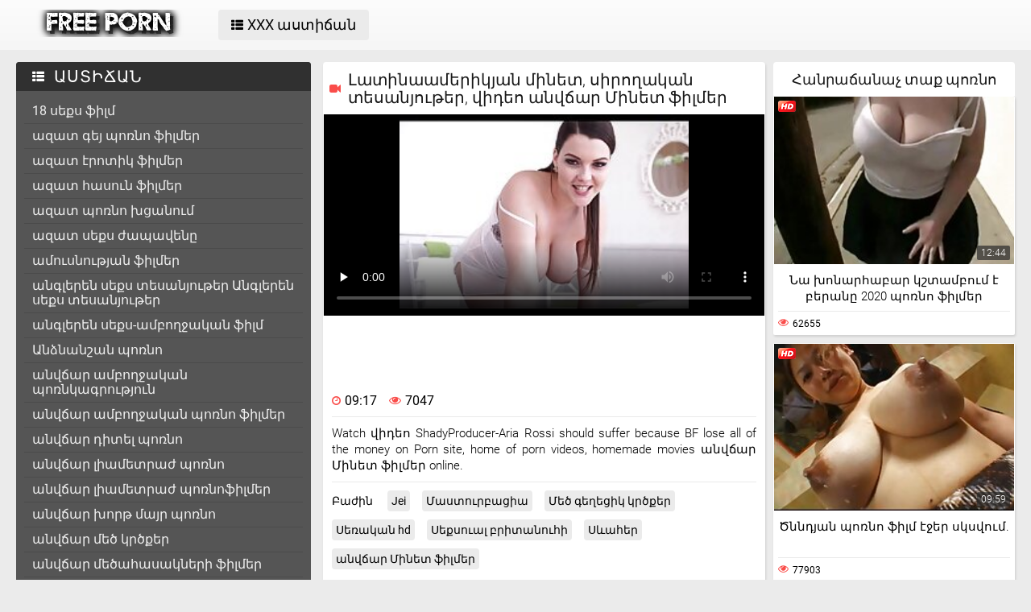

--- FILE ---
content_type: text/html; charset=UTF-8
request_url: https://hy.mutterfickt.com/video/7988/%D5%AC%D5%A1%D5%BF%D5%AB%D5%B6%D5%A1%D5%A1%D5%B4%D5%A5%D6%80%D5%AB%D5%AF%D5%B5%D5%A1%D5%B6-%D5%B4%D5%AB%D5%B6%D5%A5%D5%BF-%D5%BD%D5%AB%D6%80%D5%B8%D5%B2%D5%A1%D5%AF%D5%A1%D5%B6-%D5%BF%D5%A5%D5%BD%D5%A1%D5%B6%D5%B5%D5%B8%D6%82%D5%A9%D5%A5%D6%80-%D5%BE%D5%AB%D5%A4%D5%A5%D5%B8-%D5%A1%D5%B6%D5%BE%D5%B3%D5%A1%D6%80-%D5%B4%D5%AB%D5%B6%D5%A5%D5%BF-%D6%86%D5%AB%D5%AC%D5%B4%D5%A5%D6%80/
body_size: 17323
content:
<!DOCTYPE html>
<html lang="hy">
<head>
	<title>Լատինաամերիկյան մինետ, սիրողական տեսանյութեր, վիդեո անվճար Մինետ ֆիլմեր</title>
	<meta http-equiv="Content-Type" content="text/html; charset=utf-8"/>
	<meta name="viewport" content="width=device-width, initial-scale=1">
	<meta name="description" content="Watch վիդեո ShadyProducer-Aria Rossi should suffer because BF lose all of the money on Porn site, home of porn videos, homemade movies անվճար Մինետ ֆիլմեր online. Դիտեք առցանց անվճար պոռնոֆիլմեր հասցեով "/>
	<meta name="keywords" content="պոռնո, սեքս տեսանյութեր, պոռնո հոլովակներ, անվճար պոռնոֆիլմեր պոռնո ֆիլմ "/>
	<link rel="shortcut icon" sizes="16x16 24x24 32x32 48x48 64x64" href="https://hy.mutterfickt.com/files/favicon.ico" type="image/x-icon">
	<link rel="apple-touch-icon" sizes="57x57" href="https://hy.mutterfickt.com/files/favicon-57.png">
	<link rel="apple-touch-icon-precomposed" sizes="57x57" href="https://hy.mutterfickt.com/files/favicon-57.png">
	<link rel="apple-touch-icon" sizes="72x72" href="https://hy.mutterfickt.com/files/favicon-72.png">
	<link rel="apple-touch-icon" sizes="114x114" href="https://hy.mutterfickt.com/files/favicon-114.png">
	<link rel="apple-touch-icon" sizes="120x120" href="https://hy.mutterfickt.com/files/favicon-120.png">
	<link rel="apple-touch-icon" sizes="144x144" href="https://hy.mutterfickt.com/files/favicon-144.png">
	<link rel="apple-touch-icon" sizes="152x152" href="https://hy.mutterfickt.com/files/favicon-152.png">
<base target="_blank">
	<link href="https://hy.mutterfickt.com/files/css.css" rel="stylesheet">
	<style>@font-face { font-display: swap;
	font-family: 'icomoon';
	src:  url('https://hy.mutterfickt.com/files/icomoon.eot?p4fh8');
	src:  url('https://hy.mutterfickt.com/files/icomoon.eot?p4fh8#iefix') format('embedded-opentype'),
	  url('https://hy.mutterfickt.com/files/icomoon.ttf?p4fh8') format('truetype'),
	  url('https://hy.mutterfickt.com/files/icomoon.woff?p4fh8') format('woff'),
	  url('https://hy.mutterfickt.com/files/icomoon.svg?p4fh8#icomoon') format('svg');
	font-weight: normal;
	font-style: normal;
  }
html,body,div,span,applet,object,iframe,h1,h2,h3,h4,h5,h6,p,blockquote,pre,a,abbr,acronym,address,big,cite,code,del,dfn,em,img,ins,kbd,q,s,samp,small,strike,strong,sub,sup,tt,var,b,u,i,center,dl,dt,dd,ol,ul,li,fieldset,form,label,legend,table,caption,tbody,tfoot,thead,tr,th,td,article,aside,canvas,details,embed,figure,figcaption,footer,header,hgroup,menu,nav,output,ruby,section,summary,time,mark,audio,video{margin:0;padding:0;border:0;font-size:100%;font:inherit;vertical-align:baseline}article,aside,details,figcaption,figure,footer,header,hgroup,menu,nav,section{display:block}:focus{outline:none}input::-webkit-input-placeholder,textarea::-webkit-input-placeholder{color:#65686d}input:-moz-placeholder,textarea:-moz-placeholder{opacity:1;color:#65686d}input::-moz-placeholder,textarea::-moz-placeholder{opacity:1;color:#65686d}input:-ms-input-placeholder,textarea:-ms-input-placeholder{color:#65686d}input:focus::-webkit-input-placeholder,textarea:focus::-webkit-input-placeholder{color:transparent}input:focus:-moz-placeholder,textarea:focus:-moz-placeholder{color:transparent}input:focus::-moz-placeholder,textarea:focus::-moz-placeholder{color:transparent}input:focus:-ms-input-placeholder,textarea:focus:-ms-input-placeholder{color:transparent}input.placeholder,textarea.placeholder{color:#65686d!important}html,body{height:100%}body{line-height:1;min-width:320px;-webkit-text-size-adjust:100%;-ms-text-size-adjust:100%}ol,ul{list-style:none}blockquote,q{quotes:none}blockquote:before,blockquote:after,q:before,q:after{content:'';content:none}table{border-collapse:collapse;border-spacing:0}a{text-decoration:none;font:400 14px/18px 'Roboto',Arial,sans-serif}*{-webkit-box-sizing:border-box;box-sizing:border-box}[class^="icon-"],[class*=" icon-"]{font-family:'icomoon'!important;speak:none;font-style:normal;font-weight:400;font-variant:normal;text-transform:none;line-height:1;-webkit-font-smoothing:antialiased;-moz-osx-font-smoothing:grayscale}.icon-user:before{content:"\e90a"}.icon-user3:before{content:"\e909"}.icon-points:before{content:"\e907"}.icon-comment:before{content:"\e903"}.icon-email:before{content:"\e904"}.icon-hd:before{content:"\e900"}.icon-model:before{content:"\e902"}.icon-search:before{content:"\f002"}.icon-th-list:before{content:"\f00b"}.icon-clock-o:before{content:"\f017"}.icon-eye:before{content:"\f06e"}.icon-calendar:before{content:"\f073"}.icon-thumbs-o-up:before{content:"\f087"}.icon-caret-up:before{content:"\f0d8"}.icon-angle-left:before{content:"\f104"}.icon-angle-right:before{content:"\f105"}.icon-thumbs-up:before{content:"\f164"}.icon-file-movie-o:before{content:"\f1c8"}.icon-film:before{content:"\e908"}.icon-user2:before{content:"\e906"}.icon-video-camera:before{content:"\e905"}.icon-warning:before{content:"\e901"}.icon-undo2:before{content:"\e967"}.icon-bubbles2:before{content:"\e96d"}.wrapper{display:table;width:100%;height:100%;overflow:hidden;table-layout:fixed}.footer{height:1px;display:table-row}body{font:400 14px/18px 'Roboto',Arial,sans-serif;background:#ebebeb}.hidden{display:none}.clearfix:after{content:"";display:table;clear:both}.wrapper{overflow-x:hidden}.container{max-width:1260px;padding:0 10px;margin:0 auto;position:relative}.button-open-search{display:none}.header{background-color:#f6f6f6;background-image:-webkit-gradient(linear,left bottom,left top,from(rgba(255,255,255,0)),to(rgba(255,255,255,.6)));background-image:linear-gradient(to top,rgba(255,255,255,0) 0%,rgba(255,255,255,.6) 100%);padding:12px 0;-webkit-box-sizing:border-box;box-sizing:border-box}.header-holder,.tools-holder,.top-menu,.top-menu .item .link{width:100%;display:-webkit-box;display:-ms-flexbox;display:flex;-ms-flex-wrap:nowrap;flex-wrap:nowrap;-webkit-box-pack:justify;-ms-flex-pack:justify;justify-content:space-between;-webkit-box-align:center;-ms-flex-align:center;align-items:center}.tools-holder{width:auto;display:block}.logo-holder,.main-nav{display:inline-block;vertical-align:middle}.top-menu{padding:0 0 0 15px}.top-menu .item{margin:0 0 0 15px}.top-menu .item:first-of-type{margin:0}.top-menu .item .link{padding:10px 16px;border-radius:4px;background-color:#ebebeb;color:#000;font-size:18px;-webkit-transition:all .3s;transition:all .3s;width:100%}@media screen and (min-width:444px){.top-menu .item .link:hover{background-color:#fa4d4a;color:#fff}}.top-menu .item.active .link{background-color:#fa4d4a;color:#fff}.top-menu .item .link i{margin:0 5px 0 0}.top-menu .item:last-of-type i{font-size:15px}.search-nav{width:calc(100% - 540px);padding:0 0 0 35px}.search-bar{position:relative}.search-bar input{width:100%;border-radius:3px;border:1px solid #cfcfcf;background-color:#fefefe;color:#aaa;font-size:14px;line-height:14px;font-weight:300;padding:10px 35px 10px 10px}.search-bar .search-btn{position:absolute;font-size:16px;top:0;-webkit-transition:color .3s;transition:color .3s;bottom:0;right:0;padding:0 10px;background:transparent;cursor:pointer;border:none}@media screen and (min-width:444px){.search-bar .search-btn:hover{color:#fa4d4a}}.btn-mobile-menu{display:none;width:22px;height:18px;position:relative;-webkit-transform:rotate(0deg);transform:rotate(0deg);-webkit-transition:.3s ease-in-out;transition:.3s ease-in-out;cursor:pointer;-ms-flex-negative:0;flex-shrink:0;z-index:11}.btn-mobile-menu span{display:block;position:absolute;height:3px;width:50%;background:#000;opacity:1;-webkit-transform:rotate(0deg);transform:rotate(0deg);-webkit-transition:.3s ease-in-out;transition:.3s ease-in-out}.btn-mobile-menu span:nth-child(even){left:50%}.btn-mobile-menu span:nth-child(odd){left:0}.btn-mobile-menu span:nth-child(1),.btn-mobile-menu span:nth-child(2){top:1px}.btn-mobile-menu span:nth-child(3),.btn-mobile-menu span:nth-child(4){top:8px}.btn-mobile-menu span:nth-child(5),.btn-mobile-menu span:nth-child(6){top:15px}body.open-menu .btn-mobile-menu span{width:60%;background:#fff}body.open-menu .btn-mobile-menu span:nth-child(1),body.open-menu .btn-mobile-menu span:nth-child(6){-webkit-transform:rotate(45deg);transform:rotate(45deg)}body.open-menu .btn-mobile-menu span:nth-child(2),body.open-menu .btn-mobile-menu span:nth-child(5){-webkit-transform:rotate(-45deg);transform:rotate(-45deg)}body.open-menu .btn-mobile-menu span:nth-child(1){top:4.5px}body.open-menu .btn-mobile-menu span:nth-child(2){left:calc(50% - 3px);top:4.5px}body.open-menu .btn-mobile-menu span:nth-child(3){left:-50%;opacity:0}body.open-menu .btn-mobile-menu span:nth-child(4){left:100%;opacity:0}body.open-menu .btn-mobile-menu span:nth-child(5){top:12px}body.open-menu .btn-mobile-menu span:nth-child(6){left:calc(50% - 3px);top:12px}.main-holder{padding:15px 0 50px}.content{display:-webkit-box;display:-ms-flexbox;display:flex;-ms-flex-wrap:nowrap;flex-wrap:nowrap;-webkit-box-pack:justify;-ms-flex-pack:justify;justify-content:space-between;-webkit-box-align:flex-start;-ms-flex-align:flex-start;align-items:flex-start}.sidebar{min-width:250px;padding:0 15px 0 0}.main-sorting{margin:0 0 15px 0;padding:3px 0 0}.main-sorting .item{margin:0 0 5px}.main-sorting .item:last-of-type{margin:0}.main-sorting .item .link{color:#f0f0f0;font-size:17px;padding:5px 0 5px 20px;line-height:19px;display:block;border-radius:4px;background-color:#555;-webkit-transition:background .3s;transition:background .3s}@media screen and (min-width:444px){.main-sorting .item .link:hover{background-color:#fa4d4a}}.main-sorting .item.active .link{background-color:#fa4d4a}.main-sorting .item .link i{font-size:15px;margin:0 7px 0 0}.main-sorting .item:last-of-type .link i{font-size:14px}.main-list{border-radius:4px;background-color:#555;overflow:hidden;margin:0 0 17px}.main-list .title-list{color:#fff;font-size:20px;line-height:22px;text-transform:uppercase;letter-spacing:1px;background-color:#303030;padding:7px 0 7px 20px}.main-list .title-list i{font-size:15px;margin:0 5px 0 0}.main-list .items{padding:10px}.main-list .items .item{border-bottom:1px solid #4b4b4b}.main-list .items .item:last-of-type{border:none}.main-list .items .item .link{color:#f0f0f0;font-size:16px;line-height:18px;-webkit-transition:all .3s;transition:all .3s;padding:6px 0 6px 10px;display:block}.main-list .items .item.active .link{color:#fff;border-radius:2px;background-color:#fa4d4a;margin:-1px 0;padding:7px 0 7px 10px}@media screen and (min-width:444px){.main-list .items .item .link:hover{color:#fff;border-radius:2px;background-color:#fa4d4a;margin:-1px 0;padding:7px 0 7px 10px}}.main-list .link-categor{display:none}.title-text .title-holder{color:#000;font-size:22px;line-height:22px;font-weight:300;padding:0 0 11px}.title-text .text-holder{padding:0 0 15px}.title-text .text{color:#686868;font-size:15px;font-weight:300;line-height:20px}.sorting{border-bottom:1px solid #d8d8d8;display:-webkit-box;display:-ms-flexbox;display:flex;-ms-flex-wrap:nowrap;flex-wrap:nowrap;-webkit-box-pack:justify;-ms-flex-pack:justify;justify-content:center;-webkit-box-align:flex-start;-ms-flex-align:flex-start;align-items:flex-start}.sorting .item{padding:0 25px 0 0}.sorting .item:last-of-type{padding:0}.sorting .item .link{color:#000;font-size:17px;line-height:19px;font-weight:400;padding:0 5px 10px;display:inline-block;-webkit-transition:color .3s;transition:color .3s;position:relative}@media screen and (min-width:444px){.sorting .item .link:hover{color:#fa4d4a}}.sorting .item.active .link{color:#fa4d4a}.sorting .item .link:after{position:absolute;content:'';height:2px;background:#fa4d4a;left:0;right:0;bottom:5px;width:10%;-webkit-transition:all .3s;transition:all .3s;display:block;opacity:0;margin:0 auto}@media screen and (min-width:444px){.sorting .item .link:hover:after{opacity:1;bottom:0;width:100%}}.sorting .item.active .link:after{opacity:1;bottom:0;width:100%}.list-videos{padding:20px 0 10px;margin:-6px 0 0 -4.5px;font-size:0;line-height:0}.list-videos .item{width:25%;padding:6px 0 0 4.5px;display:inline-block;vertical-align:top}.list-videos .item.model-block{width:20%}.list-videos .item .link{display:block;background:#fff;-webkit-box-shadow:1px 2px 3px rgba(0,0,0,.12);box-shadow:1px 2px 3px rgba(0,0,0,.12);border-radius:2px;padding:1px;-webkit-transition:all .3s;transition:all .3s}@media screen and (min-width:444px){.list-videos .item:hover .link{-webkit-box-shadow:1px 2px 8px rgba(0,0,0,.5);box-shadow:1px 2px 8px rgba(0,0,0,.5)}.list-videos .item:hover .title-holder .title{border-bottom:1px solid #fa4d4a}}.list-videos .item .img-holder{position:relative;padding-bottom:69.7%;overflow:hidden}.list-videos .item .img-holder img{position:absolute;top:0;left:0;right:0;border:0;display:block;width:100%;height:100%}.list-videos .item .label{border-radius: 3px;position:absolute;top:5px!important;left:5px!important;color:#fa4d4a;font-size:12px;width:22px!important;max-width:22px!important;height:auto!important}.list-videos .item .duration{bottom:5px;right:5px;position:absolute;background:rgba(43,43,43,.7);border-radius:2px;color:#fff;font-size:12px;line-height:14px;font-weight:300;padding:2px 5px;-webkit-transition:all .3s;transition:all .3s}.list-videos .item .title-holder{color:#000;font-size:15px;font-weight:300;line-height:20px;padding:10px 5px 5px;-webkit-transition:color .3s;transition:color .3s}.list-videos .item .title-holder .title{padding:0 0 10px;overflow:hidden;border-bottom:1px solid #eaeaea;-webkit-transition:border .3s;transition:border .3s}.list-videos .item .title-holder .title .text{height:38px;overflow:hidden}.list-videos .item .statistic{color:#aaa;font-size:12px;font-weight:400;line-height:16px;padding:7px 0 0;display:-webkit-box;display:-ms-flexbox;display:flex;-ms-flex-wrap:nowrap;flex-wrap:nowrap;-webkit-box-pack:justify;-ms-flex-pack:justify;justify-content:space-between;-webkit-box-align:flex-start;-ms-flex-align:flex-start;align-items:flex-start}.list-videos .item .statistic i{margin:0 5px 0 0;font-size:13px;color:#fa4d4a}.list-videos .item .statistic .percent i{margin:0 0 0 5px}.pagination-bottom{padding:20px 0}.pagination-bottom .pagination-list{display:-webkit-box;display:-ms-flexbox;display:flex;-ms-flex-wrap:wrap;flex-wrap:wrap;-webkit-box-pack:justify;-ms-flex-pack:justify;justify-content:center;-webkit-box-align:flex-start;-ms-flex-align:flex-start;align-items:flex-start}.pagination-list .item{padding:0 5px}.pagination-list .item .link{height:40px;-webkit-box-shadow:1px 2px 4px rgba(0,0,0,.15);box-shadow:1px 2px 4px rgba(0,0,0,.15);border-radius:3px;background-color:#fff;display:block;color:#949494;font-size:22px;line-height:40px;text-align:center;-webkit-transition:all .3s;transition:all .3s;padding:0 8px}.pagination-list .item.btn-prev .link,.pagination-list .item.btn-next .link{padding:0 14px}@media screen and (min-width:444px){.pagination-list .item .link:hover{background-color:#fa4d4a;color:#fff}}.pagination-list .item.active .link{background-color:#fa4d4a;color:#fff}.title-text.bottom{padding:10px 0 0}.title-text.bottom .title-holder{font-size:20px;line-height:22px}.footer{background:#fff}.footer-holder{padding:25px 0;display:-webkit-box;display:-ms-flexbox;display:flex;-ms-flex-wrap:nowrap;flex-wrap:nowrap;-webkit-box-pack:justify;-ms-flex-pack:justify;justify-content:center;-webkit-box-align:center;-ms-flex-align:center;align-items:center}.footer-text{padding:0 0 0 15px;color:#212121;font-size:12px;line-height:16px}.footer-text .text{padding:0 0 15px}.footer-text .text .link{color:#fa4d4a;font-size:12px;line-height:16px}@media screen and (min-width:444px){.footer-text .text .link:hover{text-decoration:underline}}.bottom-menu,.bottom-menu .items{display:-webkit-box;display:-ms-flexbox;display:flex;-ms-flex-wrap:wrap;flex-wrap:wrap;-webkit-box-pack:justify;-ms-flex-pack:justify;justify-content:space-between;-webkit-box-align:center;-ms-flex-align:center;align-items:center}.copyright{font-size:12px;line-height:16px;color:#a4a4a4}.bottom-menu .items .item{position:relative;padding:0 10px 0 0;margin:0 10px 0 0}.bottom-menu .items .item:last-of-type{padding:0;margin:0}.bottom-menu .items .item:after{position:absolute;content:'|';right:-1px;color:#a4a4a4;top:0}.bottom-menu .items .item:last-of-type:after{display:none}.bottom-menu .items .item .link{font-size:12px;line-height:16px;color:#a4a4a4;-webkit-transition:color .3s;transition:color .3s}@media screen and (min-width:444px){.bottom-menu .items .item .link:hover{color:#fa4d4a}}.scrollup{position:fixed;text-align:center;line-height:40px;bottom:50px;right:20px;display:none;font-size:18px;width:40px;height:40px;-webkit-box-shadow:1px 2px 4px rgba(0,0,0,.15);box-shadow:1px 2px 4px rgba(0,0,0,.15);border-radius:3px;color:#fa4d4a;background-color:#fafafa;-webkit-transition:all .3s;transition:all .3s}@media screen and (min-width:444px){.scrollup:hover{background-color:#fa4d4a;color:#fafafa}}.after-content{padding:10px 0 20px;}.main-container{width:100%}.main-container.border .title-text{border-bottom:1px solid #d8d8d8}.categories-block .videos{bottom:5px;left:5px;position:absolute;background:rgba(43,43,43,.7);border-radius:2px;padding:2px 5px;color:#fff;font-size:15px;font-weight:300;line-height:15px}.categories-block .videos i{font-size:12px}.list-videos .item.categories-block .title-holder{padding:8px;font-size:19px;line-height:20px;-webkit-transition:color .3s;transition:color .3s}.list-videos .item.categories-block .title-holder .title{padding:0;height:auto;border-bottom:none;text-align:center;white-space:nowrap;overflow:hidden;text-overflow:ellipsis}@media screen and (min-width:444px){.list-videos .item.categories-block:hover .link{background:#fa4d4a}.list-videos .item.categories-block:hover .title-holder{color:#fff}}.list-videos .item.model-block .img-holder{padding-bottom:149.8%}.model-block .videos{position:absolute;top:5px;right:5px;background:rgba(43,43,43,.7);border-radius:2px;padding:3px 8px;color:#fff;font-size:15px;font-weight:300;line-height:15px}.model-block .videos i{font-size:12px}.list-videos .item.model-block .title-holder{position:absolute;left:0;right:0;bottom:0;background:rgba(43,43,43,.7);padding:3px 0;color:#fff;text-align:center;font-size:18px;line-height:25px}.list-videos .item.model-block .title-holder .title{padding:0;height:auto;border-bottom:none}.model-block .title-holder .title span{padding:0 5px}.model-block .title-holder .title span:first-of-type{border-bottom:1px solid #fa4d4a;padding-bottom:2px;-webkit-transition:all .3s;transition:all .3s}@media screen and (min-width:444px){.list-videos .model-block .link:hover .title span:first-of-type{border-bottom:1px solid #fa4d4a}}.sidebar.categories{display:none}.text-block{-webkit-box-shadow:1px 2px 3px rgba(0,0,0,.12);box-shadow:1px 2px 3px rgba(0,0,0,.12);background-color:#fff;padding:50px;color:#000;font-size:16px;line-height:24px;border-radius:5px}.statics .title-holder{position:relative;color:#181818;font-size:20px;line-height:22px;padding:0 0 0 34px;margin:20px 0}.statics .title-holder i{color:#fa4d4a;font-size:14px;position:absolute;left:10px;top:50%;-webkit-transform:translateY(-56%);transform:translateY(-56%)}.statics.feedback .title-holder i{font-size:16px}.text-block .text-title{color:#181818;font-size:19px;line-height:22px;padding:0 0 15px}.text-block a{color:#fa4d4a;font-size:16px;line-height:24px}@media screen and (min-width:444px){.text-block a:hover{text-decoration:underline}}.text-block .fit{font-weight:700}.items-one li{padding:0 0 0 15px}.items-one li:first-of-type{padding:0 0 15px}.text-block .text{padding:0 0 15px}.items-two{padding:0 0 15px}.items-two li{text-indent:15px}.items-big .number{font-size:18px;line-height:21px;padding:0 0 15px;display:block}.items-big ul{padding:0 0 0 15px}.items-big ul li{padding:0 0 15px}.text-block .form-block{max-width:875px;margin:0 auto}.form-block .title{font-size:18px;line-height:21px;padding:0 0 15px}.form-block .title i{color:#aaa;font-size:16px;margin:0 5px 0 0}.form-block .row{padding:0 0 30px}.form-block textarea,.form-block input{border-radius:3px;border:1px solid #cfcfcf;background-color:#fefefe;resize:none;height:95px;width:100%;color:#aaa;font-size:14px;line-height:16px;font-weight:300;padding:10px;-webkit-box-sizing:border-box;box-sizing:border-box}.form-block input{height:auto;max-width:300px}.form-block .captcha{border-bottom:1px solid #cfcfcf;padding:0 0 20px}.form-block .captcha .text{color:#000;font-size:13px;line-height:15px}.form-block .captcha .img-block,.form-block .captcha input{display:inline-block;vertical-align:middle;margin:0 0 10px}.form-block .captcha .img-block{line-height:0;padding:0 10px 0 0}.form-block .captcha .img-block img{border:1px solid #cfcfcf;border-radius:3px}.form-block .button-block{padding:50px 0 25px;text-align:right}.form-block .button-block .but{color:#000;font-size:18px;line-height:18px;padding:11px 26px;border-radius:4px;background-color:#ebebeb;border:none;display:inline-block;-webkit-transition:all .3s;transition:all .3s;cursor:pointer;max-width:140px}@media screen and (min-width:444px){.form-block .button-block .but:hover{color:#fff;background:#fa4d4a}}.content-video{width:100%;display:-webkit-box;display:-ms-flexbox;display:flex;-ms-flex-wrap:nowrap;flex-wrap:nowrap;-webkit-box-pack:justify;-ms-flex-pack:justify;justify-content:space-between;-webkit-box-align:flex-start;-ms-flex-align:flex-start;align-items:flex-start}.main-holder .main-video{width:100%}.title-player .title-holder,.left-column .title-holder{color:#181818;font-size:20px;line-height:22px;padding:10px 0 10px 30px;font-weight:300;position:relative;background:#fff;border-radius:4px 4px 0 0}.left-column .title-holder{padding-left:0;padding-top:12px;text-align:center;font-size:18px;line-height:20px}.title-player .title-holder i{position:absolute;top:50%;-webkit-transform:translateY(-50%);transform:translateY(-50%);left:7px;color:#fa4d4a;font-size:14px}.main-сontent{background:#fff;border-radius:4px;padding:1px 1px 0;-webkit-box-sizing:border-box;box-sizing:border-box;-webkit-box-shadow:1px 2px 3px rgba(0,0,0,.12);box-shadow:1px 2px 3px rgba(0,0,0,.12);margin:0 0 25px;width:100%}.player-holder .screen{width:100%;height:auto;display:block}.video-info{padding:10px;position:relative}.after-player{padding:0 0 10px;display:block}.after-player img{display:inline-block;width:100%;height:auto}.views-data-like{padding:0 0 10px;border-bottom:1px solid #eaeaea;display:-webkit-box;display:-ms-flexbox;display:flex;-ms-flex-wrap:nowrap;flex-wrap:nowrap;-webkit-box-pack:justify;-ms-flex-pack:justify;justify-content:space-between;-webkit-box-align:center;-ms-flex-align:center;align-items:center}.like-dislayer{background-color:#ebebeb;border-radius:4px;overflow:hidden;display:-webkit-box;display:-ms-flexbox;display:flex;-ms-flex-wrap:nowrap;flex-wrap:nowrap;-webkit-box-pack:justify;-ms-flex-pack:justify;justify-content:space-between;-webkit-box-align:center;-ms-flex-align:center;align-items:center}.like-dislayer .but{background-color:#fa4d4a;display:inline-block;-webkit-transition:background .3s;transition:background .3s}.like-dislayer i{color:#fff;font-size:24px;padding:8px 9px;display:inline-block;-webkit-transition:color .3s;transition:color .3s}.like-dislayer .but.dislayer i{background-color:#555;-webkit-transform:scale(1,-1);transform:scale(1,-1)}@media screen and (min-width:444px){.like-dislayer .but:hover{background:#555}.like-dislayer .but:hover i{color:#fa4d4a}}.like-dislayer .progress{padding:0 20px}.statistic,.statistic .item{color:#000;font-size:16px;line-height:16px;display:-webkit-box;display:-ms-flexbox;display:flex;-ms-flex-wrap:nowrap;flex-wrap:nowrap;-webkit-box-pack:justify;-ms-flex-pack:justify;justify-content:space-between;-webkit-box-align:flex-start;-ms-flex-align:flex-start;align-items:flex-start}.statistic .item{padding:0 0 0 15px;-webkit-box-align:flex-start;-ms-flex-align:flex-start;align-items:flex-start}.statistic .item:first-of-type{padding:0}.statistic .item i{color:#fa4d4a;font-size:13px;margin:0 5px 0 0}.statistic .item:nth-child(2) i{font-size:15px}.description{color:#000;font-size:15px;font-weight:300;line-height:20px;border-bottom:1px solid #eaeaea;padding:10px 0;text-align:justify}.rows{padding:10px 0 15px}.rows .row:last-of-type{padding:0}.rows .tag{text-align:left;display:inline-block;margin:0 15px 0 0}.rows .row .link{color:#000;font-size:14px;line-height:16px;background-color:#ebebeb;border-radius:4px;display:inline-block;margin:0 12px 10px 0;-webkit-transition:all .3s;transition:all .3s;padding:5px}@media screen and (min-width:444px){.rows .row .link:hover{background-color:#fa4d4a;color:#fff}}.rows .row .link:last-of-type{margin:0 0 10px}.show-comments{position:absolute;display:block;width:100%;left:0;right:0;bottom:-20px;text-align:center}.show-comments .but.show{display:none}.show-comments .but i{font-size:18px;color:#aaa;padding:0 5px 0 0;-webkit-transition:color .3s;transition:color .3s}@media screen and (min-width:444px){.show-comments .but:hover i{color:#fff}}.show-comments .but{color:#555;font-size:18px;line-height:20px;-webkit-box-shadow:1px 2px 8px rgba(0,0,0,.25);box-shadow:1px 2px 8px rgba(0,0,0,.25);border-radius:4px;border:none;background-color:#fff;-webkit-transition:all .3s;transition:all .3s;cursor:pointer;transition:all .3s;padding:10px 17px}.show-comments .load-more .but{padding:0}.show-comments .load-more .but .text{color:#555;font-size:18px;line-height:20px;-webkit-transition:all .3s;transition:all .3s;padding:10px 17px;display:inline-block}@media screen and (min-width:444px){.show-comments .but:hover{background-color:#fa4d4a;color:#fff}.show-comments .load-more .but:hover .text{color:#fff}}.show-comments .but .quantity span{color:#fa4d4a;font-size:14px;font-weight:500;-webkit-transition:color .3s;transition:color .3s}@media screen and (min-width:444px){.show-comments .but:hover .quantity span{color:#fff}}.comments-leave{max-height:0;overflow:hidden;padding:0;-webkit-transition:max-height .3s;transition:max-height .3s;padding:0 15px}.comments-leave.show{max-height:9999px;overflow:hidden;padding:15px;border-top:1px solid #eaeaea}.comments-leave .leave{color:#000;border-bottom:1px solid #eaeaea;font-size:18px;line-height:20px;font-weight:400;padding:0 0 5px}.comments-leave .leave i{font-size:14px;color:#aaa;margin:0 5px 0 0}.comments-leave .form{padding:20px 0}.comments-leave .form .row{padding:0 0 10px}.comments-leave .form input,.comments-leave .form textarea{border-radius:3px;border:1px solid #cfcfcf;background-color:#fefefe;color:#aaa;font-size:14px;line-height:16px;font-weight:300;padding:10px;max-width:300px;width:100%}.comments-leave .form textarea{max-width:100%;resize:vertical;height:95px;min-height:95px;margin:0 0 10px}.comments-leave .form .smilies-block{display:inline-block;vertical-align:middle;width:calc(100% - 151px)}.comments-leave .form .but-block{display:inline-block}.comments-leave .form .smilies{display:inline-block;border-radius:3px;background-color:#f4f4f4;line-height:0;padding:6px 10px 0}.comments-leave .form .smilies img{display:inline-block;vertical-align:middle;padding:0 5px 6px;width:auto;height:27px;cursor:pointer}.comments-leave .form .link{color:#000;font-size:18px;line-height:20px;border-radius:4px;background-color:#ebebeb;padding:12px 28px;border:none;cursor:pointer;-webkit-transition:all .3s;transition:all .3s;display:inline-block;vertical-align:middle}@media screen and (min-width:444px){.comments-leave .form .link:hover{background-color:#fa4d4a;color:#fff}}.comments .title{color:#000;font-size:18px;line-height:20px;border-bottom:1px solid #eaeaea;padding:0 0 5px}.comments .title i{font-size:13px;color:#aaa;margin:0 5px 0 0}.comments .title .quantity{padding:0 0 5px}.comments .title .number{color:#fa4d4a;font-size:16px}.user-сomments{font-size:0;line-height:0;padding:10px 0}.user-сomments .user{width:85px;text-align:center;display:inline-block;vertical-align:top;color:#555}.user-сomments .user i{font-size:55px}.user-сomments .сomments-block{display:inline-block;vertical-align:top;border-bottom:1px solid #eaeaea;width:calc(100% - 87px);padding:0 0 10px}.user-сomments .сomments-block .name{color:#555;font-size:16px;font-weight:700;line-height:18px;padding:0 0 10px;display:inline-block}.user-сomments .comments-text{color:#555;font-size:14px;line-height:16px;font-weight:300;border-radius:3px;background-color:#f4f4f4;padding:10px}.user-сomments .data-comment{color:#aaa;font-size:12px;font-weight:500;line-height:16px;padding:10px 0 0;display:inline-block}.user-сomments .replу-block{display:inline-block;margin:10px 0 0 15px}.user-сomments .replу-block .but{color:#aaa;font-size:12px;line-height:16px;padding:0;border:none;background:transparent;cursor:pointer;-webkit-transition:color .3s;transition:color .3s}@media screen and (min-width:444px){.user-сomments .replу-block .but:hover{color:#fa4d4a}}.user-сomments .replу-block .but i{font-size:11px;padding:0 3px 0 0}.comments-leave.show .show-comments.but-more{display:block}.show-comments.but-more .but i{font-size:14px;padding:0}.left-column{margin:0 0 0 10px;min-width:300px;width:300px}.left-column .list-videos{margin:0;padding:0}.left-column .list-videos .item{width:100%;padding:0 0 10px}.video .title-text{padding:0;border-bottom:1px solid #d8d8d8}.video .title-text .title-holder{border-bottom:2px solid #fa4d4a;display:inline-block;padding:10px 0;font-size:0;line-height:0}.video .title-text .title-holder div{display:inline-block;vertical-align:middle;font-size:18px;line-height:20px;margin:0 0 0 5px}.video .title-text .title-holder i{font-size:14px;color:#fa4d4a;display:inline-block;vertical-align:middle;line-height:20px}.video .list-videos{border-bottom:1px solid #d8d8d8;padding:20px 0}.video .list-videos .item{width:20%}.show-more-holder{display:block;width:100%;padding:15px 0 0;text-align:center;-webkit-transition:all .3s;transition:all .3s}.comments-leave .show-more-holder{opacity:0}.comments-leave.show .show-more-holder{opacity:1}.show-more-holder i{font-size:13px}.show-more-holder .show-more-btn{-webkit-box-shadow:1px 2px 8px rgba(0,0,0,.25);box-shadow:1px 2px 8px rgba(0,0,0,.25);border-radius:4px;background-color:#fff;color:#555;font-size:18px;font-weight:400;line-height:20px;border:none;padding:10px 16px;-webkit-transition:all .3s;transition:all .3s;cursor:pointer;overflow:hidden;display:inline-block}.show-more-holder .show-more-btn .text{background-color:#fff;background-color:#fff;color:#555;font-size:18px;font-weight:400;line-height:20px;border:none;padding:9px 16px;-webkit-transition:all .3s;transition:all .3s}@media screen and (min-width:444px){.show-more-holder .show-more-btn:hover{background:#fa4d4a;color:#fff}.show-more-holder .show-more-btn:hover .text{color:#fff;background:#fa4d4a}.search-open:hover{background:#fa4d4a;color:#fff}.btn-menu:hover{background:#fa4d4a}.btn-menu:hover span{background:#fff}}.lazyload,.lazyloading{opacity:0}.lazyloaded{opacity:1;-webkit-transition:opacity 500ms;transition:opacity 500ms}.width{width:100%}.player-wrap{position:relative}.kt-player{position:absolute!important}.blockUI.blockOverlay{background-color:transparent!important;opacity:0!important}.page-error .title-text{text-align:center}.page-error .title-text h2{text-align:left}.page-error .title-text a{color:#fa4d4a;font-size:17px;line-height:19px;font-weight:400;padding:0 5px 10px;display:inline-block;-webkit-transition:color .3s;transition:color .3s;position:relative}.page-error .title-text a:after{position:absolute;content:'';height:2px;background:#fa4d4a;left:0;right:0;bottom:5px;width:10%;-webkit-transition:all .3s;transition:all .3s;display:block;opacity:0;margin:0 auto}.page-error .title-text a:hover:after{opacity:1;bottom:0;width:100%}.page-error .link-video{height:40px;-webkit-box-shadow:1px 2px 4px rgba(0,0,0,.15);box-shadow:1px 2px 4px rgba(0,0,0,.15);border-radius:3px;background-color:#fff;display:block;color:#949494;font-size:22px;line-height:40px;text-align:center;-webkit-transition:all .3s;transition:all .3s;padding:0 8px}.page-error .link-video:hover{background-color:#fa4d4a;color:#fff}.show-more-block{min-height:55px}@media screen and (max-width:1250px){.after-content img:last-of-type{display:none}}@media screen and (max-width:1150px){.list-videos .item .title-holder .title .text{height:30px}.list-videos .item .title-holder{padding:10px 3px 5px;font-size:15px;line-height:15px}.list-videos .item .statistic{font-size:9px;line-height:12px}.list-videos .item .statistic i{font-size:10px;margin:0 3px 0 0}.list-videos .item .statistic .percent i{margin:0 0 0 3px}}@media screen and (max-width:1050px){.list-videos .item{width:33.33%}.video .list-videos .item{width:25%}.footer-holder{-ms-flex-wrap:wrap;flex-wrap:wrap}.logo-bottom{width:100%;display:block}.logo-bottom .logo{text-align:center}.footer-text{padding:0}.list-videos .item.model-block{width:25%}}@media screen and (max-width:992px){.main-holder,.pagination-bottom,.footer-holder{padding:15px 0}.after-content img:first-of-type{display:none}.text-block{padding:15px}.list-videos .item.model-block{width:33.33%}.left-column{display:none}}@media screen and (max-width:900px){.header-holder,.tools-holder,.top-menu,.top-menu .item .link{width:auto}.header{position:relative;padding:10px 0;min-height:59px}.btn-menu{border-radius:4px;background-color:#ebebeb;padding:8px 6px;display:block;position:absolute;right:10px;top:50%;-webkit-transform:translateY(-50%);transform:translateY(-50%);cursor:pointer;-webkit-transition:all .3s;transition:all .3s}body.open-menu .btn-menu{background:#fa4d4a}.btn-mobile-menu,.sidebar.categories,.sidebar.hidden{display:block}.top-menu,.search-open{display:block;position:absolute;right:90px;top:50%;-webkit-transform:translateY(-50%);transform:translateY(-50%)}.top-menu{right:50px}.search-open{padding:8px;border-radius:4px;background-color:#ebebeb;color:#000;font-size:18px;-webkit-transition:all .3s;transition:all .3s;cursor:pointer}body.open-search .search-open{background:#fa4d4a;color:#fff}.top-menu .item .link{padding:8px}.top-menu .item,.top-menu .item .link i{margin:0}.top-menu .item:first-of-type{display:none}.top-menu .item span,.main-list .title-list i{display:none}.search-nav{width:auto;padding:0}.search-nav .search-block{-webkit-transition:all .3s;transition:all .3s;position:absolute;left:0;right:0;top:49px;z-index:11;padding:10px;-webkit-transform:translateX(100%);transform:translateX(100%);-webkit-transition:all .3s linear;background-color:#f6f6f6;background-image:-webkit-gradient(linear,left bottom,left top,from(rgba(255,255,255,0)),to(rgba(255,255,255,.6)));background-image:linear-gradient(to top,rgba(255,255,255,0) 0%,rgba(255,255,255,.6) 100%)}body.open-search .search-nav .search-block{-webkit-transform:translateX(0);transform:translateX(0)}.button-open-search{display:block;line-height:0}.sidebar{min-width:0;padding:0}.main-sorting{display:none}.main-list{position:absolute;margin:0;left:0;right:0;text-align:center;z-index:13;top:-14px;border-radius:0;width:100%;-webkit-transition:all .3s;transition:all .3s;-webkit-transform:translateX(-100%);transform:translateX(-100%);-webkit-transition:all .3s linear}body.open-menu .main-list{-webkit-transform:translateX(0);transform:translateX(0)}.main-list .items .item .link{white-space:nowrap}.main-list .link-categor{color:#fff;font-size:16px;line-height:18px;-webkit-transition:all .3s;transition:all .3s;padding:10px;display:block;text-transform:uppercase;border:1px solid #fa4d4a;margin:0 10px 10px}.title-text .text-holder{display:none}.title-text.bottom .text-holder{display:block}.title-text .text{font-size:13px;line-height:15px}.bottom-menu .items .item{padding:0 5px 0 0;margin:0 5px 0 0}.after-main-list{display:none}.top-menu .item:last-of-type i{font-size:18px}.pagination-list .item .link{padding:0 22px}.list-videos .item .title-holder{font-size:15px}.list-videos .item .statistic,.list-videos .item .statistic i{font-size:12px}.list-videos .item.model-block{width:25%}.video .list-videos .item{width:33.33%}.main-list .title-list,.main-list .items .item .link{padding-left:0}.main-list .items .item .link:hover{padding:7px 0}.main-list .link-categor:hover{background:#fa4d4a}.scrollup{right:5px}}@media screen and (max-width:767px){.list-videos .item{width:33.33%}.pagination-list .item{display:none}.pagination-list .item.btn-prev,.pagination-list .item.active,.pagination-list .item.btn-next{display:block}.pagination-list .item .link{padding:0 25px}.list-videos .item.model-block{width:33.33%}.comments-leave .form .smilies-block{width:100%;margin:0 0 10px}.comments-leave .form{padding:10px 0}.user-сomments .user{width:60px;text-align:left}.user-сomments .сomments-block{width:calc(100% - 60px)}.title-player .title-holder{padding:10px;font-size:18px;line-height:20px}.title-player .title-holder i{display:none}}@media screen and (max-width:640px){.footer-text .text{padding:0 0 10px}.bottom-menu .items .item,.copyright{padding:0;width:100%;margin:0;text-align:center}.bottom-menu .items .item:after{display:none}.after-content{-webkit-box-pack:center;-ms-flex-pack:center;justify-content:center}.after-content img:nth-child(2){display:none}.bottom-menu,.bottom-menu .items{width:100%}.list-videos .item{width:50%}.views-data-like{-ms-flex-wrap:wrap;flex-wrap:wrap}.statistic{padding:10px 0 0;width:100%}.video .list-videos .item{width:50%}}@media screen and (max-width:550px){.header-holder .tools-holder{text-align:left;display:block}.header-holder .tools-holder .logo-holder{width:80%;display:inline-block}.logo{display:block}.logo img{width:100%}.search-nav .search-block{top:41px}.logo-bottom .logo{margin:0}.logo-bottom .logo img{max-width:233px}.list-videos .item.model-block{width:50%}.header{min-height:52px}}@media screen and (max-width:550px){.list-videos .item{width:50%}.title-text .title-holder{font-size:18px;line-height:20px}.title-text.bottom .title-holder{font-size:15px;line-height:17px}.sorting .item .link{font-size:13px;line-height:15px;padding:0 5px 5px}}@media screen and (max-width:480px){.sorting{-webkit-box-pack:justify;-ms-flex-pack:justify;justify-content:space-between}.sorting .item{padding:0 0 0 0}}@media screen and (max-width:420px){.list-videos .item,.video .list-videos .item{width:100%;padding:6px 0 0 0}.list-videos{margin:-6px 0 0 0}.show-comments .but{font-size:16px;padding:10px 5px}.show-comments .but .quantity span{font-size:12px}.like-dislayer .progress{padding:0 5px}.like-dislayer i{padding:6px 7px}}@media screen and (max-width:380px){.sorting .item .link{font-size:12px;line-height:14px}.header-holder .tools-holder .logo-holder{width:75%}.list-videos .item.model-block{width:100%}}input[type=submit]{-webkit-appearance:none;}</style>
<link href="https://hy.mutterfickt.com/video/7988/լատինաամերիկյան-մինետ-սիրողական-տեսանյութեր-վիդեո-անվճար-մինետ-ֆիլմեր/" rel="canonical"/>
</head>
<body>
<div class="wrapper">
	<div class="header">
		<div class="container">
			<div class="header-holder"> 
				<div class="tools-holder">
					<div class="logo-holder">
						<a href="https://hy.mutterfickt.com/" class="logo" title="անվճար պոռնոֆիլմեր ">
							<img src="https://hy.mutterfickt.com/files/logo.png" width="233" height="34" alt="անվճար պոռնոֆիլմեր "/>
						</a>
					</div>
					<div class="main-nav">
						<div class="btn-menu js-mobile-menu">
							<div class="btn-mobile-menu">
								<span></span>
								<span></span>
								<span></span>
								<span></span>
								<span></span>
								<span></span>
							</div>
						</div>
						<ul class="top-menu">
							<li class="item">
								<a href="https://hy.mutterfickt.com/allcategories.html" class="link"> 
									<i class="icon-th-list"></i>
									<span>XXX աստիճան </span>
								</a>
							</li>
						</ul>
					</div>
				</div>
			</div>
		</div>
	</div>
	
	<div class="main-holder">
		<div class="container"> 
	<div class="content">
		<div class="sidebar">
<div class="main-list"> 
	<div class="title-list">
		<i class="icon-th-list"></i>
		<span class="text">Աստիճան </span>
	</div>
			<ul class="items">
				<li class="item"><a href="/tag/65/" class="link">18 սեքս ֆիլմ</a></li><li class="item"><a href="/tag/42/" class="link">ազատ գեյ պոռնո ֆիլմեր</a></li><li class="item"><a href="/tag/48/" class="link">ազատ էրոտիկ ֆիլմեր</a></li><li class="item"><a href="/tag/90/" class="link">ազատ հասուն ֆիլմեր</a></li><li class="item"><a href="/tag/9/" class="link">ազատ պոռնո խցանում</a></li><li class="item"><a href="/tag/77/" class="link">ազատ սեքս ժապավենը</a></li><li class="item"><a href="/tag/1/" class="link">ամուսնության ֆիլմեր</a></li><li class="item"><a href="/tag/98/" class="link">անգլերեն սեքս տեսանյութեր Անգլերեն սեքս տեսանյութեր</a></li><li class="item"><a href="/tag/54/" class="link">անգլերեն սեքս-ամբողջական ֆիլմ</a></li><li class="item"><a href="/tag/7/" class="link">Անձնանշան պոռնո</a></li><li class="item"><a href="/tag/20/" class="link">անվճար ամբողջական պոռնկագրություն</a></li><li class="item"><a href="/tag/32/" class="link">անվճար ամբողջական պոռնո ֆիլմեր</a></li><li class="item"><a href="/tag/58/" class="link">անվճար դիտել պոռնո</a></li><li class="item"><a href="/tag/63/" class="link">անվճար լիամետրաժ պոռնո</a></li><li class="item"><a href="/tag/62/" class="link">անվճար լիամետրաժ պոռնոֆիլմեր</a></li><li class="item"><a href="/tag/75/" class="link">անվճար խորթ մայր պոռնո</a></li><li class="item"><a href="/tag/52/" class="link">անվճար մեծ կրծքեր</a></li><li class="item"><a href="/tag/8/" class="link">անվճար մեծահասակների ֆիլմեր</a></li><li class="item"><a href="/tag/49/" class="link">անվճար պոռնո ֆիլմ</a></li><li class="item"><a href="/tag/25/" class="link">անվճար պոռնո ֆիլմեր</a></li><li class="item"><a href="/tag/61/" class="link">անվճար պոռնոգրաֆիկ ֆիլմեր</a></li><li class="item"><a href="/tag/53/" class="link">անվճար ռետրո պոռնո</a></li><li class="item"><a href="/tag/95/" class="link">անվճար սեքս մովա</a></li><li class="item"><a href="/tag/31/" class="link">անվճար սեքս ֆիլմեր</a></li><li class="item"><a href="/tag/72/" class="link">անվճար օնլայն պոռնո ֆիլմեր</a></li><li class="item"><a href="/tag/92/" class="link">անվճար ֆիլմեր լեսբիներ պոռնո</a></li><li class="item"><a href="/tag/84/" class="link">անվճար ֆիլմերի պեմզ</a></li><li class="item"><a href="/tag/99/" class="link">Բոլոր պոռնո ֆիլմեր</a></li><li class="item"><a href="/tag/50/" class="link">բջջային պոռնո ֆիլմեր</a></li><li class="item"><a href="/tag/97/" class="link">Բրիտանական պոռնո ֆիլմեր</a></li><li class="item"><a href="/tag/14/" class="link">գեյ պոռնո ֆիլմեր</a></li><li class="item"><a href="/tag/19/" class="link">գեյ-սեքս ֆիլմեր</a></li><li class="item"><a href="/tag/87/" class="link">գերմանական պոռնո ֆիլմեր</a></li><li class="item"><a href="/tag/55/" class="link">դիտել պոռնո ֆիլմեր</a></li><li class="item"><a href="/tag/51/" class="link">երիտասարդ պոռնո ֆիլմեր</a></li><li class="item"><a href="/tag/81/" class="link">երիտասարդ սեքս ֆիլմեր</a></li><li class="item"><a href="/tag/45/" class="link">երկար պոռնո ֆիլմեր</a></li><li class="item"><a href="/tag/56/" class="link">էրոտիկ պոռնո ֆիլմեր</a></li><li class="item"><a href="/tag/68/" class="link">Թամիլ սեքս ֆիլմ բեռնել</a></li><li class="item"><a href="/tag/93/" class="link">Թամիլերեն սեքս տեսանյութեր - լրիվ ֆիլմ</a></li><li class="item"><a href="/tag/18/" class="link">թեժ պոռնո ֆիլմեր</a></li><li class="item"><a href="/tag/59/" class="link">լավագույն անվճար սեքս տեսանյութեր</a></li><li class="item"><a href="/tag/27/" class="link">լավագույն պոռնո</a></li><li class="item"><a href="/tag/29/" class="link">լեսբիներ պոռնո ֆիլմեր</a></li><li class="item"><a href="/tag/28/" class="link">լիամետրաժ պոռնո ֆիլմեր</a></li><li class="item"><a href="/tag/23/" class="link">Լրիվ երկարությունը պոռնո</a></li><li class="item"><a href="/tag/70/" class="link">լրիվ պոռնո ֆիլմ</a></li><li class="item"><a href="/tag/6/" class="link">լրիվ պոռնո ֆիլմեր</a></li><li class="item"><a href="/tag/60/" class="link">խաղողի բերքահավաք խաղողի բերք գերմանական պոռնո</a></li><li class="item"><a href="/tag/43/" class="link">խաղողի բերքահավաք խաղողի բերք սեքս ֆիլմերում</a></li><li class="item"><a href="/tag/66/" class="link">խաղողի բերքահավաք խաղողի բերք ֆրանսիական պոռնո</a></li><li class="item"><a href="/tag/4/" class="link">կինո Պրոն</a></li><li class="item"><a href="/tag/22/" class="link">Կորեայի չափահաս ֆիլմ</a></li><li class="item"><a href="/tag/96/" class="link">Կորեայի սեքս - ամբողջական ֆիլմ</a></li><li class="item"><a href="/tag/38/" class="link">հասուն պոռնո ֆիլմեր</a></li><li class="item"><a href="/tag/57/" class="link">հասուն սեքս ֆիլմեր</a></li><li class="item"><a href="/tag/67/" class="link">հարդքոր սեքս տեսանյութեր</a></li><li class="item"><a href="/tag/46/" class="link">հին պոռնո ֆիլմեր</a></li><li class="item"><a href="/tag/64/" class="link">մեծ կանայք պոռնո աստղ</a></li><li class="item"><a href="/tag/89/" class="link">մեծ պոռնո</a></li><li class="item"><a href="/tag/85/" class="link">մեծ պոռնո ֆիլմ</a></li><li class="item"><a href="/tag/39/" class="link">մեծ պոռնո ֆիլմեր</a></li><li class="item"><a href="/tag/83/" class="link">մեծահասակների անվճար պոռնո ֆիլմեր</a></li><li class="item"><a href="/tag/80/" class="link">մեծահասակների ֆիլմեր առցանց անվճար</a></li><li class="item"><a href="/tag/36/" class="link">մինետ պոռնո</a></li><li class="item"><a href="/tag/74/" class="link">մինետ պոռնո ֆիլմեր</a></li><li class="item"><a href="/tag/3/" class="link">մինետ ֆիլմ</a></li><li class="item"><a href="/tag/78/" class="link">Մովիս Պրոն</a></li><li class="item"><a href="/tag/44/" class="link">նոր պոռնո խողովակներ</a></li><li class="item"><a href="/tag/15/" class="link">նոր պոռնո ֆիլմեր</a></li>
					</ul>
		<a href="https://hy.mutterfickt.com/allcategories.html" class="link-categor">Ամբողջ բաժին </a>
	</div>
	</div>
	<div class="main-video">
		<div class="main-holder-video">
			<div class="content-video">
	<div class="main-сontent" itemscope itemtype="http://schema.org/VideoObject">
		<meta itemprop="isFamilyFriendly" content="false">
<link itemprop="thumbnailUrl" href="https://hy.mutterfickt.com/media/thumbs/8/v07988.jpg?1623198013">
		<link itemprop="url" href="">
		<div class="title-player">
			<div class="title-holder">
				<i class="icon-video-camera"></i>
				<div itemprop="name" title="Լատինաամերիկյան մինետ, սիրողական տեսանյութեր, վիդեո անվճար Մինետ ֆիլմեր">
					<h1>
						Լատինաամերիկյան մինետ, սիրողական տեսանյութեր, վիդեո անվճար Մինետ ֆիլմեր
					</h1>
				</div>
			</div>
			<div class="player">
				<div class="player-holder">
					<div class="player-wrap" itemprop="thumbnail" itemscope itemtype="http://schema.org/ImageObject" style="width: 100%; height: 0; padding-bottom: 60%">
<iframe title="1" style="width: 100%; height: 100%; min-height: 250px;" src="/embed/7988" scrolling="no" frameborder="0" allowfullscreen webkitallowfullscreen mozallowfullscreen oallowfullscreen msallowfullscreen></iframe>
					</div>
							</div>
							<meta itemprop="videoQuality" content="HD">
			</div>
			<div class="video-info">
				<div class="after-player" rel="nofollow">
					<!--noindex-->
						
					<!--/noindex-->
				</div>
				<div class="views-data-like">
					<div class="statistic">
						<div class="item">
							<span class="icon"><i class="icon-clock-o"></i></span>
																																					<span><meta itemprop="duration" content="09:17">09:17</span>
						</div>
						<div class="item">
							<span class="icon"><i class="icon-eye"></i></span>
							<span itemprop="interactionCount" content="7047">7047</span>
						</div>
					</div>
				</div>
									<div class="description">
						<p class="text" itemprop="description">Watch վիդեո ShadyProducer-Aria Rossi should suffer because BF lose all of the money on Porn site, home of porn videos, homemade movies անվճար Մինետ ֆիլմեր online.</p>
					</div>
								<div class="rows">
											<div class="row">
							<span class="tag">Բաժին </span>
							<a title="Jei" class="link" href="/category/joi/">Jei</a> <a title="Մաստուրբացիա" class="link" href="/category/masturbation/">Մաստուրբացիա</a> <a title="Մեծ գեղեցիկ կրծքեր" class="link" href="/category/big_boobs/">Մեծ գեղեցիկ կրծքեր</a> <a title="Սեռական hd" class="link" href="/category/hd/">Սեռական hd</a> <a title="Սեքսուալ բրիտանուհի" class="link" href="/category/british/">Սեքսուալ բրիտանուհի</a> <a title="Սևահեր" class="link" href="/category/brunettes/">Սևահեր</a> 
							<a title="անվճար Մինետ ֆիլմեր" class="link" href="/tag/322/">անվճար Մինետ ֆիլմեր</a> 
											</div>
									</div>
					
			</div>
		</div>
	</div>
	<div class="left-column">
		
		<div class="last-video" id="list_videos_related_videos_left">
	
				<div class="title-text">
			<div class="title-holder">
Հանրաճանաչ տաք պոռնո 
							</div>
					</div>
		<div class="sorting-holder">
			</div>

<div class="content-holder">
	<div class="list-videos" id="list_videos_related_videos_left_items">
<div class="item" itemscope itemtype="http://schema.org/ImageObject">
<a href="/video/9906/%D5%B6%D5%A1-%D5%AD%D5%B8%D5%B6%D5%A1%D6%80%D5%B0%D5%A1%D5%A2%D5%A1%D6%80-%D5%AF%D5%B7%D5%BF%D5%A1%D5%B4%D5%A2%D5%B8%D6%82%D5%B4-%D5%A7-%D5%A2%D5%A5%D6%80%D5%A1%D5%B6%D5%A8-2020-%D5%BA%D5%B8%D5%BC%D5%B6%D5%B8-%D6%86%D5%AB%D5%AC%D5%B4%D5%A5%D6%80/" itemprop="url" class="link">
<div class="img-holder">
<img src="https://hy.mutterfickt.com/media/thumbs/6/v09906.jpg?1618901163" alt="Նա խոնարհաբար կշտամբում է բերանը 2020 պոռնո ֆիլմեր" width="241" height="168" itemprop="thumbnail"/>
															<img class="label icon-hd" src="/files/hd.png" itemprop="text" content="hd" alt="hd">
														<span class="duration">
								<meta itemprop="duration" content="12:44">
								12:44
							</span>
						</div>
						<div class="title-holder">
							<div class="title" itemprop="name">
								<p class="text">Նա խոնարհաբար կշտամբում է բերանը 2020 պոռնո ֆիլմեր</p>
							</div>
							<div class="statistic">
								<div itemprop="interactionStatistic" itemscope itemtype="http://schema.org/InteractionCounter" class="views" style="color: black;">
									<link itemprop="interactionType" href="http://schema.org/WatchAction"/>
									<i class="icon-eye"></i><span itemprop="userInteractionCount" content="62655"></span>62655
								</div>
							</div>
						</div>
					</a>
				</div><div class="item" itemscope itemtype="http://schema.org/ImageObject">
<a href="https://hy.mutterfickt.com/link.php" itemprop="url" class="link">
<div class="img-holder">
<img src="https://hy.mutterfickt.com/media/thumbs/2/v03342.jpg?1618839047" alt="Ծննդյան պոռնո ֆիլմ էջեր սկսվում." width="241" height="168" itemprop="thumbnail"/>
															<img class="label icon-hd" src="/files/hd.png" itemprop="text" content="hd" alt="hd">
														<span class="duration">
								<meta itemprop="duration" content="09:59">
								09:59
							</span>
						</div>
						<div class="title-holder">
							<div class="title" itemprop="name">
								<p class="text">Ծննդյան պոռնո ֆիլմ էջեր սկսվում.</p>
							</div>
							<div class="statistic">
								<div itemprop="interactionStatistic" itemscope itemtype="http://schema.org/InteractionCounter" class="views" style="color: black;">
									<link itemprop="interactionType" href="http://schema.org/WatchAction"/>
									<i class="icon-eye"></i><span itemprop="userInteractionCount" content="77903"></span>77903
								</div>
							</div>
						</div>
					</a>
				</div>
</div></div></div></div></div>
	<div class="related-videos video" id="list_videos_related_videos">
<div class="title-text">
<div class="title-holder">
<i class="icon-film"></i>
<div>
Նմանատիպ սեռական տեսանյութեր 
</div>
							</div>
							<div class="text-holder">
					<p class="text">
											</p>
				</div>
					</div>
		<div class="sorting-holder">
			</div>

<div class="content-holder">
	<div class="list-videos" id="list_videos_related_videos_items">
<div class="item" itemscope itemtype="http://schema.org/ImageObject">
<a href="/video/2843/%D5%A1%D5%B6%D5%A4%D5%A1%D5%B4-%D5%A3%D5%A5%D5%B2%D5%A5%D6%81%D5%AB%D5%AF-%D5%BA%D5%B8%D5%BC%D5%B6%D5%B8-%D6%86%D5%AB%D5%AC%D5%B4%D5%A5%D6%80-%D5%A7-%D5%A6%D5%B8%D6%82%D5%A3%D5%A1%D6%80%D5%A1%D5%B6%D5%A8-/" itemprop="url" class="link">
<div class="img-holder">
<img src="https://hy.mutterfickt.com/media/thumbs/3/v02843.jpg?1620691841" alt="Անդամ գեղեցիկ պոռնո ֆիլմեր է զուգարանը." width="241" height="168" itemprop="thumbnail"/>
															<img class="label icon-hd" src="/files/hd.png" itemprop="text" content="hd" alt="hd">
														<span class="duration">
								<meta itemprop="duration" content="13:49">
								13:49
							</span>
						</div>
						<div class="title-holder">
							<div class="title" itemprop="name">
								<p class="text">Անդամ գեղեցիկ պոռնո ֆիլմեր է զուգարանը.</p>
							</div>
							<div class="statistic">
								<div itemprop="interactionStatistic" itemscope itemtype="http://schema.org/InteractionCounter" class="views" style="color: black;">
									<link itemprop="interactionType" href="http://schema.org/WatchAction"/>
									<i class="icon-eye"></i><span itemprop="userInteractionCount" content="28836"></span>28836
								</div>
							</div>
						</div>
					</a>
				</div><div class="item" itemscope itemtype="http://schema.org/ImageObject">
<a href="https://hy.mutterfickt.com/link.php" itemprop="url" class="link">
<div class="img-holder">
<img src="https://hy.mutterfickt.com/media/thumbs/9/v02569.jpg?1620783480" alt="Girl հասուն Մինետ ֆիլմեր հին հոգին, չափազանց մեծ" width="241" height="168" itemprop="thumbnail"/>
															<img class="label icon-hd" src="/files/hd.png" itemprop="text" content="hd" alt="hd">
														<span class="duration">
								<meta itemprop="duration" content="09:06">
								09:06
							</span>
						</div>
						<div class="title-holder">
							<div class="title" itemprop="name">
								<p class="text">Girl հասուն Մինետ ֆիլմեր հին հոգին, չափազանց մեծ</p>
							</div>
							<div class="statistic">
								<div itemprop="interactionStatistic" itemscope itemtype="http://schema.org/InteractionCounter" class="views" style="color: black;">
									<link itemprop="interactionType" href="http://schema.org/WatchAction"/>
									<i class="icon-eye"></i><span itemprop="userInteractionCount" content="47600"></span>47600
								</div>
							</div>
						</div>
					</a>
				</div><div class="item" itemscope itemtype="http://schema.org/ImageObject">
<a href="https://hy.mutterfickt.com/link.php" itemprop="url" class="link">
<div class="img-holder">
<img src="https://hy.mutterfickt.com/media/thumbs/8/v02308.jpg?1623114351" alt="Զինվոր մի Ջենիֆեր Լոպեսը սեքս-պոռնո աստղ մեծ ձգան, առանց պահպանակներ, առանց պահպանակներ." width="241" height="168" itemprop="thumbnail"/>
															<img class="label icon-hd" src="/files/hd.png" itemprop="text" content="hd" alt="hd">
														<span class="duration">
								<meta itemprop="duration" content="10:42">
								10:42
							</span>
						</div>
						<div class="title-holder">
							<div class="title" itemprop="name">
								<p class="text">Զինվոր մի Ջենիֆեր Լոպեսը սեքս-պոռնո աստղ մեծ ձգան, առանց պահպանակներ, առանց պահպանակներ.</p>
							</div>
							<div class="statistic">
								<div itemprop="interactionStatistic" itemscope itemtype="http://schema.org/InteractionCounter" class="views" style="color: black;">
									<link itemprop="interactionType" href="http://schema.org/WatchAction"/>
									<i class="icon-eye"></i><span itemprop="userInteractionCount" content="24244"></span>24244
								</div>
							</div>
						</div>
					</a>
				</div><div class="item" itemscope itemtype="http://schema.org/ImageObject">
<a href="https://hy.mutterfickt.com/link.php" itemprop="url" class="link">
<div class="img-holder">
<img src="https://hy.mutterfickt.com/media/thumbs/9/v00549.jpg?1619013641" alt="Շիկահեր սեքս. մերկ մանկական տեսանյութեր" width="241" height="168" itemprop="thumbnail"/>
															<img class="label icon-hd" src="/files/hd.png" itemprop="text" content="hd" alt="hd">
														<span class="duration">
								<meta itemprop="duration" content="06:14">
								06:14
							</span>
						</div>
						<div class="title-holder">
							<div class="title" itemprop="name">
								<p class="text">Շիկահեր սեքս. մերկ մանկական տեսանյութեր</p>
							</div>
							<div class="statistic">
								<div itemprop="interactionStatistic" itemscope itemtype="http://schema.org/InteractionCounter" class="views" style="color: black;">
									<link itemprop="interactionType" href="http://schema.org/WatchAction"/>
									<i class="icon-eye"></i><span itemprop="userInteractionCount" content="9047"></span>9047
								</div>
							</div>
						</div>
					</a>
				</div><div class="item" itemscope itemtype="http://schema.org/ImageObject">
<a href="/video/5219/%D6%83%D5%B8%D6%84%D6%80%D5%AB%D5%AF-%D5%A1%D5%B2%D5%BB%D5%AB%D5%AF-%D5%A7-%D5%AB%D6%80-%D5%A3%D5%A5%D5%B2%D5%A5%D6%81%D5%AF%D5%B8%D6%82%D5%A9%D5%B5%D5%B8%D6%82%D5%B6%D5%A8-%D5%BD%D5%B8%D6%82%D5%BA%D5%A5%D6%80-%D6%83%D5%B8%D6%84%D6%80%D5%AB%D5%AF-%D5%BA%D5%B8%D5%BC%D5%B6%D5%B8/" itemprop="url" class="link">
<div class="img-holder">
<img src="https://hy.mutterfickt.com/media/thumbs/9/v05219.jpg?1619172979" alt="Փոքրիկ աղջիկ է իր գեղեցկությունը. սուպեր փոքրիկ պոռնո" width="241" height="168" itemprop="thumbnail"/>
															<img class="label icon-hd" src="/files/hd.png" itemprop="text" content="hd" alt="hd">
														<span class="duration">
								<meta itemprop="duration" content="05:06">
								05:06
							</span>
						</div>
						<div class="title-holder">
							<div class="title" itemprop="name">
								<p class="text">Փոքրիկ աղջիկ է իր գեղեցկությունը. սուպեր փոքրիկ պոռնո</p>
							</div>
							<div class="statistic">
								<div itemprop="interactionStatistic" itemscope itemtype="http://schema.org/InteractionCounter" class="views" style="color: black;">
									<link itemprop="interactionType" href="http://schema.org/WatchAction"/>
									<i class="icon-eye"></i><span itemprop="userInteractionCount" content="25267"></span>25267
								</div>
							</div>
						</div>
					</a>
				</div><div class="item" itemscope itemtype="http://schema.org/ImageObject">
<a href="/video/2022/%D5%B0%D5%A5%D5%BC-%D5%AC%D5%A1%D5%BF%D5%AB%D5%B6%D5%A1%D5%AF%D5%A1%D5%B6-%D5%A1%D5%B4%D5%A5%D6%80%D5%AB%D5%AF%D5%A1%D5%B5%D5%AB-%D5%BA%D5%B8%D5%BC%D5%B6%D5%B8-%D6%86%D5%AB%D5%AC%D5%B4%D5%A5%D6%80-%D6%84-%D5%A3%D5%B5%D5%B8%D6%82%D5%B4%D6%80%D5%AB-374-312-3-18-19/" itemprop="url" class="link">
<div class="img-holder">
<img src="https://hy.mutterfickt.com/media/thumbs/2/v02022.jpg?1618924541" alt="Հեռ Լատինական Ամերիկայի պոռնո ֆիլմեր ՝ ք.Գյումրի (+374) 312 .3-18-19" width="241" height="168" itemprop="thumbnail"/>
															<img class="label icon-hd" src="/files/hd.png" itemprop="text" content="hd" alt="hd">
														<span class="duration">
								<meta itemprop="duration" content="03:33">
								03:33
							</span>
						</div>
						<div class="title-holder">
							<div class="title" itemprop="name">
								<p class="text">Հեռ Լատինական Ամերիկայի պոռնո ֆիլմեր ՝ ք.Գյումրի (+374) 312 .3-18-19</p>
							</div>
							<div class="statistic">
								<div itemprop="interactionStatistic" itemscope itemtype="http://schema.org/InteractionCounter" class="views" style="color: black;">
									<link itemprop="interactionType" href="http://schema.org/WatchAction"/>
									<i class="icon-eye"></i><span itemprop="userInteractionCount" content="20728"></span>20728
								</div>
							</div>
						</div>
					</a>
				</div><div class="item" itemscope itemtype="http://schema.org/ImageObject">
<a href="https://hy.mutterfickt.com/link.php" itemprop="url" class="link">
<div class="img-holder">
<img src="https://hy.mutterfickt.com/media/thumbs/5/v05215.jpg?1618956063" alt="Երկու լրիվ իտալական պոռնո աղջիկները, ովքեր ունեն սեռական." width="241" height="168" itemprop="thumbnail"/>
															<img class="label icon-hd" src="/files/hd.png" itemprop="text" content="hd" alt="hd">
														<span class="duration">
								<meta itemprop="duration" content="06:20">
								06:20
							</span>
						</div>
						<div class="title-holder">
							<div class="title" itemprop="name">
								<p class="text">Երկու լրիվ իտալական պոռնո աղջիկները, ովքեր ունեն սեռական.</p>
							</div>
							<div class="statistic">
								<div itemprop="interactionStatistic" itemscope itemtype="http://schema.org/InteractionCounter" class="views" style="color: black;">
									<link itemprop="interactionType" href="http://schema.org/WatchAction"/>
									<i class="icon-eye"></i><span itemprop="userInteractionCount" content="38888"></span>38888
								</div>
							</div>
						</div>
					</a>
				</div><div class="item" itemscope itemtype="http://schema.org/ImageObject">
<a href="https://hy.mutterfickt.com/link.php" itemprop="url" class="link">
<div class="img-holder">
<img src="https://hy.mutterfickt.com/media/thumbs/7/v01267.jpg?1618682891" alt="Նիհար մեծ սափրված լրիվ ֆրանսիական պոռնոֆիլմ պոչը սերմնահեղուկ" width="241" height="168" itemprop="thumbnail"/>
															<img class="label icon-hd" src="/files/hd.png" itemprop="text" content="hd" alt="hd">
														<span class="duration">
								<meta itemprop="duration" content="08:00">
								08:00
							</span>
						</div>
						<div class="title-holder">
							<div class="title" itemprop="name">
								<p class="text">Նիհար մեծ սափրված լրիվ ֆրանսիական պոռնոֆիլմ պոչը սերմնահեղուկ</p>
							</div>
							<div class="statistic">
								<div itemprop="interactionStatistic" itemscope itemtype="http://schema.org/InteractionCounter" class="views" style="color: black;">
									<link itemprop="interactionType" href="http://schema.org/WatchAction"/>
									<i class="icon-eye"></i><span itemprop="userInteractionCount" content="14981"></span>14981
								</div>
							</div>
						</div>
					</a>
				</div><div class="item" itemscope itemtype="http://schema.org/ImageObject">
<a href="https://hy.mutterfickt.com/link.php" itemprop="url" class="link">
<div class="img-holder">
<img src="https://hy.mutterfickt.com/media/thumbs/8/v00828.jpg?1619054810" alt="Փակեք ընտանեկան պոռնո ֆիլմ նախույը" width="241" height="168" itemprop="thumbnail"/>
															<img class="label icon-hd" src="/files/hd.png" itemprop="text" content="hd" alt="hd">
														<span class="duration">
								<meta itemprop="duration" content="02:04">
								02:04
							</span>
						</div>
						<div class="title-holder">
							<div class="title" itemprop="name">
								<p class="text">Փակեք ընտանեկան պոռնո ֆիլմ նախույը</p>
							</div>
							<div class="statistic">
								<div itemprop="interactionStatistic" itemscope itemtype="http://schema.org/InteractionCounter" class="views" style="color: black;">
									<link itemprop="interactionType" href="http://schema.org/WatchAction"/>
									<i class="icon-eye"></i><span itemprop="userInteractionCount" content="12230"></span>12230
								</div>
							</div>
						</div>
					</a>
				</div><div class="item" itemscope itemtype="http://schema.org/ImageObject">
<a href="/video/9994/%D5%AB%D5%BD%D5%AF%D5%A1%D5%AF%D5%A1%D5%B6-%D5%BD%D5%A5%D6%80%D5%A8-%D5%B0%D5%B6%D5%A4%D5%AF%D5%A1%D5%AF%D5%A1%D5%B6-%D5%BD%D5%A5%D6%84%D5%BD-%D6%86%D5%AB%D5%AC%D5%B4-%D5%A2%D5%A5%D5%BC%D5%B6%D5%A5%D5%AC-%D5%BD%D5%AB%D6%80%D5%A1%D5%B0%D5%A1%D6%80%D5%B6%D5%A5%D6%80%D5%AB-%D5%B4%D5%AB%D5%BB%D5%A5%D6%82/" itemprop="url" class="link">
<div class="img-holder">
<img src="https://hy.mutterfickt.com/media/thumbs/4/v09994.jpg?1621296794" alt="Իսկական սերը Հնդկական սեքս ֆիլմ բեռնել սիրահարների միջեւ" width="241" height="168" itemprop="thumbnail"/>
															<img class="label icon-hd" src="/files/hd.png" itemprop="text" content="hd" alt="hd">
														<span class="duration">
								<meta itemprop="duration" content="02:38">
								02:38
							</span>
						</div>
						<div class="title-holder">
							<div class="title" itemprop="name">
								<p class="text">Իսկական սերը Հնդկական սեքս ֆիլմ բեռնել սիրահարների միջեւ</p>
							</div>
							<div class="statistic">
								<div itemprop="interactionStatistic" itemscope itemtype="http://schema.org/InteractionCounter" class="views" style="color: black;">
									<link itemprop="interactionType" href="http://schema.org/WatchAction"/>
									<i class="icon-eye"></i><span itemprop="userInteractionCount" content="13851"></span>13851
								</div>
							</div>
						</div>
					</a>
				</div><div class="item" itemscope itemtype="http://schema.org/ImageObject">
<a href="/video/6172/%D5%A3%D5%A5%D6%80%D5%B4%D5%A1%D5%B6%D5%A1%D5%AF%D5%A1%D5%B6-%D5%BD%D5%AB%D6%80%D5%B8%D5%B2%D5%A1%D5%AF%D5%A1%D5%B6-%D5%A1%D5%B6%D5%AB%D5%B4%D5%A5-%D5%B0%D5%A5%D5%B6%D5%A9%D5%A1%D5%AB-%D5%BA%D5%B8%D5%BC%D5%B6%D5%B8-%D5%BF%D5%A5%D5%BD%D5%A1%D5%B6%D5%B5%D5%B8%D6%82%D5%A9%D5%A5%D6%80/" itemprop="url" class="link">
<div class="img-holder">
<img src="https://hy.mutterfickt.com/media/thumbs/2/v06172.jpg?1623545311" alt="Գերմանական սիրողական Անիմե Հենթաի պոռնո տեսանյութեր" width="241" height="168" itemprop="thumbnail"/>
															<img class="label icon-hd" src="/files/hd.png" itemprop="text" content="hd" alt="hd">
														<span class="duration">
								<meta itemprop="duration" content="05:57">
								05:57
							</span>
						</div>
						<div class="title-holder">
							<div class="title" itemprop="name">
								<p class="text">Գերմանական սիրողական Անիմե Հենթաի պոռնո տեսանյութեր</p>
							</div>
							<div class="statistic">
								<div itemprop="interactionStatistic" itemscope itemtype="http://schema.org/InteractionCounter" class="views" style="color: black;">
									<link itemprop="interactionType" href="http://schema.org/WatchAction"/>
									<i class="icon-eye"></i><span itemprop="userInteractionCount" content="16518"></span>16518
								</div>
							</div>
						</div>
					</a>
				</div><div class="item" itemscope itemtype="http://schema.org/ImageObject">
<a href="/video/9647/%D5%A5%D6%80%D5%AB%D5%BF%D5%A1%D5%BD%D5%A1%D6%80%D5%A4-%D5%A1%D5%B2%D5%BB%D5%AB%D5%AF-%D6%83%D5%B8%D6%84%D6%80-%D5%AF%D6%80%D5%AE%D6%84%D5%A5%D6%80-%D5%BE%D5%A1%D6%80%D5%A4%D5%A1%D5%A3%D5%B8%D6%82%D5%B5%D5%B6-%D5%AC%D5%BE%D5%A1%D5%B6%D5%B8%D6%82%D5%B4-%D5%A7-%D5%B0%D5%A1%D5%BF%D5%A1%D5%AF%D5%AB%D5%B6-%D5%A5%D6%82-%D5%BF%D5%A5%D5%BD%D5%B6%D5%B8%D6%82%D5%B4-%D5%A7-%D5%B6%D5%A5%D5%B2-%D5%B3%D5%A5%D5%B2%D6%84%D5%A5%D5%AC-18-%D5%B9%D5%A1%D6%83%D5%A1%D5%B0%D5%A1%D5%BD-%D6%86%D5%AB%D5%AC%D5%B4%D5%A5%D6%80-%D5%A2%D5%A5%D5%BC%D5%B6%D5%A5%D5%AC/" itemprop="url" class="link">
<div class="img-holder">
<img src="https://hy.mutterfickt.com/media/thumbs/7/v09647.jpg?1622681974" alt="Երիտասարդ աղջիկ, փոքր կրծքեր, վարդագույն լվանում է հատակին եւ տեսնում է նեղ ճեղքել. 18 չափահաս ֆիլմեր բեռնել" width="241" height="168" itemprop="thumbnail"/>
															<img class="label icon-hd" src="/files/hd.png" itemprop="text" content="hd" alt="hd">
														<span class="duration">
								<meta itemprop="duration" content="12:36">
								12:36
							</span>
						</div>
						<div class="title-holder">
							<div class="title" itemprop="name">
								<p class="text">Երիտասարդ աղջիկ, փոքր կրծքեր, վարդագույն լվանում է հատակին եւ տեսնում է նեղ ճեղքել. 18 չափահաս ֆիլմեր բեռնել</p>
							</div>
							<div class="statistic">
								<div itemprop="interactionStatistic" itemscope itemtype="http://schema.org/InteractionCounter" class="views" style="color: black;">
									<link itemprop="interactionType" href="http://schema.org/WatchAction"/>
									<i class="icon-eye"></i><span itemprop="userInteractionCount" content="12904"></span>12904
								</div>
							</div>
						</div>
					</a>
				</div><div class="item" itemscope itemtype="http://schema.org/ImageObject">
<a href="https://hy.mutterfickt.com/link.php" itemprop="url" class="link">
<div class="img-holder">
<img src="https://hy.mutterfickt.com/media/thumbs/6/v06796.jpg?1618735101" alt="Առաջնային ժամացույցներ, ինչպիսիք են ոսկե բաղնիք Ազատ Հինդի Սեքս տեսանյութեր" width="241" height="168" itemprop="thumbnail"/>
															<img class="label icon-hd" src="/files/hd.png" itemprop="text" content="hd" alt="hd">
														<span class="duration">
								<meta itemprop="duration" content="04:59">
								04:59
							</span>
						</div>
						<div class="title-holder">
							<div class="title" itemprop="name">
								<p class="text">Առաջնային ժամացույցներ, ինչպիսիք են ոսկե բաղնիք Ազատ Հինդի Սեքս տեսանյութեր</p>
							</div>
							<div class="statistic">
								<div itemprop="interactionStatistic" itemscope itemtype="http://schema.org/InteractionCounter" class="views" style="color: black;">
									<link itemprop="interactionType" href="http://schema.org/WatchAction"/>
									<i class="icon-eye"></i><span itemprop="userInteractionCount" content="9070"></span>9070
								</div>
							</div>
						</div>
					</a>
				</div><div class="item" itemscope itemtype="http://schema.org/ImageObject">
<a href="/video/9126/%D6%84%D5%B8%D6%82%D5%B5%D6%80-%D5%A1%D5%BD%D5%BF%D5%AB%D5%B3%D5%A1%D5%B6%D5%B6%D5%A5%D6%80%D5%AB-%D5%BE%D6%80%D5%A1-%D5%A1%D5%B6%D5%BE%D5%B3%D5%A1%D6%80-%D5%BA%D5%B8%D5%BC%D5%B6%D5%B8-%D5%B4%D5%B8%D6%82%D5%BE%D5%AB%D5%BD/" itemprop="url" class="link">
<div class="img-holder">
<img src="https://hy.mutterfickt.com/media/thumbs/6/v09126.jpg?1618812473" alt="Քույր աստիճանների վրա: անվճար պոռնո մուվիս" width="241" height="168" itemprop="thumbnail"/>
															<img class="label icon-hd" src="/files/hd.png" itemprop="text" content="hd" alt="hd">
														<span class="duration">
								<meta itemprop="duration" content="06:12">
								06:12
							</span>
						</div>
						<div class="title-holder">
							<div class="title" itemprop="name">
								<p class="text">Քույր աստիճանների վրա: անվճար պոռնո մուվիս</p>
							</div>
							<div class="statistic">
								<div itemprop="interactionStatistic" itemscope itemtype="http://schema.org/InteractionCounter" class="views" style="color: black;">
									<link itemprop="interactionType" href="http://schema.org/WatchAction"/>
									<i class="icon-eye"></i><span itemprop="userInteractionCount" content="8329"></span>8329
								</div>
							</div>
						</div>
					</a>
				</div><div class="item" itemscope itemtype="http://schema.org/ImageObject">
<a href="/video/4804/sex-%D5%AD%D5%A1%D5%B2-%D5%A7-%D5%A1%D6%80%D5%A1%D5%A3-%D5%BA%D5%B8%D5%BC%D5%B6%D5%B8-%D5%AC%D5%B8%D5%B2%D5%A1%D5%BE%D5%A1%D5%A6%D5%A1%D5%B6%D5%B8%D6%82%D5%B4-%D5%B4%D5%AB-%D6%84%D5%A1%D5%B6%D5%AB/" itemprop="url" class="link">
<div class="img-holder">
<img src="https://hy.mutterfickt.com/media/thumbs/4/v04804.jpg?1621048274" alt="Sex խաղ է արագ պոռնո լողավազանում մի քանի" width="241" height="168" itemprop="thumbnail"/>
															<img class="label icon-hd" src="/files/hd.png" itemprop="text" content="hd" alt="hd">
														<span class="duration">
								<meta itemprop="duration" content="06:39">
								06:39
							</span>
						</div>
						<div class="title-holder">
							<div class="title" itemprop="name">
								<p class="text">Sex խաղ է արագ պոռնո լողավազանում մի քանի</p>
							</div>
							<div class="statistic">
								<div itemprop="interactionStatistic" itemscope itemtype="http://schema.org/InteractionCounter" class="views" style="color: black;">
									<link itemprop="interactionType" href="http://schema.org/WatchAction"/>
									<i class="icon-eye"></i><span itemprop="userInteractionCount" content="9399"></span>9399
								</div>
							</div>
						</div>
					</a>
				</div><div class="item" itemscope itemtype="http://schema.org/ImageObject">
<a href="https://hy.mutterfickt.com/link.php" itemprop="url" class="link">
<div class="img-holder">
<img src="https://hy.mutterfickt.com/media/thumbs/0/v01640.jpg?1618709819" alt="Մեծ Հետույք Ժաժ Է Ազգային լավագույն ամբողջական պոռնո ֆիլմեր Ժողովը" width="241" height="168" itemprop="thumbnail"/>
															<img class="label icon-hd" src="/files/hd.png" itemprop="text" content="hd" alt="hd">
														<span class="duration">
								<meta itemprop="duration" content="10:23">
								10:23
							</span>
						</div>
						<div class="title-holder">
							<div class="title" itemprop="name">
								<p class="text">Մեծ Հետույք Ժաժ Է Ազգային լավագույն ամբողջական պոռնո ֆիլմեր Ժողովը</p>
							</div>
							<div class="statistic">
								<div itemprop="interactionStatistic" itemscope itemtype="http://schema.org/InteractionCounter" class="views" style="color: black;">
									<link itemprop="interactionType" href="http://schema.org/WatchAction"/>
									<i class="icon-eye"></i><span itemprop="userInteractionCount" content="11922"></span>11922
								</div>
							</div>
						</div>
					</a>
				</div><div class="item" itemscope itemtype="http://schema.org/ImageObject">
<a href="https://hy.mutterfickt.com/link.php" itemprop="url" class="link">
<div class="img-holder">
<img src="https://hy.mutterfickt.com/media/thumbs/2/v04682.jpg?1621905036" alt="Սեքսուալ ֆիլմ կայքը պոռնո աստղը խաղում է խաղեր" width="241" height="168" itemprop="thumbnail"/>
															<img class="label icon-hd" src="/files/hd.png" itemprop="text" content="hd" alt="hd">
														<span class="duration">
								<meta itemprop="duration" content="06:17">
								06:17
							</span>
						</div>
						<div class="title-holder">
							<div class="title" itemprop="name">
								<p class="text">Սեքսուալ ֆիլմ կայքը պոռնո աստղը խաղում է խաղեր</p>
							</div>
							<div class="statistic">
								<div itemprop="interactionStatistic" itemscope itemtype="http://schema.org/InteractionCounter" class="views" style="color: black;">
									<link itemprop="interactionType" href="http://schema.org/WatchAction"/>
									<i class="icon-eye"></i><span itemprop="userInteractionCount" content="6161"></span>6161
								</div>
							</div>
						</div>
					</a>
				</div><div class="item" itemscope itemtype="http://schema.org/ImageObject">
<a href="/video/7988/%D5%AC%D5%A1%D5%BF%D5%AB%D5%B6%D5%A1%D5%A1%D5%B4%D5%A5%D6%80%D5%AB%D5%AF%D5%B5%D5%A1%D5%B6-%D5%B4%D5%AB%D5%B6%D5%A5%D5%BF-%D5%BD%D5%AB%D6%80%D5%B8%D5%B2%D5%A1%D5%AF%D5%A1%D5%B6-%D5%BF%D5%A5%D5%BD%D5%A1%D5%B6%D5%B5%D5%B8%D6%82%D5%A9%D5%A5%D6%80-%D5%BE%D5%AB%D5%A4%D5%A5%D5%B8-%D5%A1%D5%B6%D5%BE%D5%B3%D5%A1%D6%80-%D5%B4%D5%AB%D5%B6%D5%A5%D5%BF-%D6%86%D5%AB%D5%AC%D5%B4%D5%A5%D6%80/" itemprop="url" class="link">
<div class="img-holder">
<img src="https://hy.mutterfickt.com/media/thumbs/8/v07988.jpg?1623198013" alt="Լատինաամերիկյան մինետ, սիրողական տեսանյութեր, վիդեո անվճար Մինետ ֆիլմեր" width="241" height="168" itemprop="thumbnail"/>
															<img class="label icon-hd" src="/files/hd.png" itemprop="text" content="hd" alt="hd">
														<span class="duration">
								<meta itemprop="duration" content="09:17">
								09:17
							</span>
						</div>
						<div class="title-holder">
							<div class="title" itemprop="name">
								<p class="text">Լատինաամերիկյան մինետ, սիրողական տեսանյութեր, վիդեո անվճար Մինետ ֆիլմեր</p>
							</div>
							<div class="statistic">
								<div itemprop="interactionStatistic" itemscope itemtype="http://schema.org/InteractionCounter" class="views" style="color: black;">
									<link itemprop="interactionType" href="http://schema.org/WatchAction"/>
									<i class="icon-eye"></i><span itemprop="userInteractionCount" content="7047"></span>7047
								</div>
							</div>
						</div>
					</a>
				</div><div class="item" itemscope itemtype="http://schema.org/ImageObject">
<a href="/video/3207/%D5%B0%D5%A1%D5%B4%D5%A5%D5%B2-%D5%A3%D5%A5%D5%B5-%D5%BD%D5%A5%D6%84%D5%BD-%D5%B4%D5%AB%D5%B6%D5%A5%D5%BF-%D5%B4%D5%AB%D5%B6%D5%A5%D5%BF-%D5%B4%D5%AB%D5%BB%D5%BE%D5%AB%D5%A5%D5%A9%D5%BD-%D5%BA%D5%B8%D5%BC%D5%B6%D5%B8/" itemprop="url" class="link">
<div class="img-holder">
<img src="https://hy.mutterfickt.com/media/thumbs/7/v03207.jpg?1622769759" alt="Համեղ գեյ սեքս, մինետ, մինետ Միջվիեթս պոռնո" width="241" height="168" itemprop="thumbnail"/>
															<img class="label icon-hd" src="/files/hd.png" itemprop="text" content="hd" alt="hd">
														<span class="duration">
								<meta itemprop="duration" content="06:20">
								06:20
							</span>
						</div>
						<div class="title-holder">
							<div class="title" itemprop="name">
								<p class="text">Համեղ գեյ սեքս, մինետ, մինետ Միջվիեթս պոռնո</p>
							</div>
							<div class="statistic">
								<div itemprop="interactionStatistic" itemscope itemtype="http://schema.org/InteractionCounter" class="views" style="color: black;">
									<link itemprop="interactionType" href="http://schema.org/WatchAction"/>
									<i class="icon-eye"></i><span itemprop="userInteractionCount" content="5247"></span>5247
								</div>
							</div>
						</div>
					</a>
				</div><div class="item" itemscope itemtype="http://schema.org/ImageObject">
<a href="/video/9367/%D5%BD%D5%A5%D6%80-%D5%B0%D5%AB%D5%B6-%D5%BA%D5%B8%D5%BC%D5%B6%D5%B8-%D6%86%D5%AB%D5%AC%D5%B4%D5%A5%D6%80-%D5%B4%D5%AB%D5%B6%D5%A5%D5%BF-%D5%A1%D6%84%D5%A1%D5%B2%D5%A1%D5%B2/" itemprop="url" class="link">
<div class="img-holder">
<img src="https://hy.mutterfickt.com/media/thumbs/7/v09367.jpg?1619663299" alt="Սեր, հին պոռնո ֆիլմեր Մինետ, Աքաղաղ" width="241" height="168" itemprop="thumbnail"/>
															<img class="label icon-hd" src="/files/hd.png" itemprop="text" content="hd" alt="hd">
														<span class="duration">
								<meta itemprop="duration" content="05:18">
								05:18
							</span>
						</div>
						<div class="title-holder">
							<div class="title" itemprop="name">
								<p class="text">Սեր, հին պոռնո ֆիլմեր Մինետ, Աքաղաղ</p>
							</div>
							<div class="statistic">
								<div itemprop="interactionStatistic" itemscope itemtype="http://schema.org/InteractionCounter" class="views" style="color: black;">
									<link itemprop="interactionType" href="http://schema.org/WatchAction"/>
									<i class="icon-eye"></i><span itemprop="userInteractionCount" content="4876"></span>4876
								</div>
							</div>
						</div>
					</a>
				</div><div class="item" itemscope itemtype="http://schema.org/ImageObject">
<a href="/video/5690/%D5%B0%D5%B6%D5%A4%D5%AF%D5%A1%D5%AF%D5%A1%D5%B6-%D5%A7%D6%80%D5%B8%D5%BF%D5%AB%D5%AF-%D5%BA%D5%B8%D5%BC%D5%B6%D5%B8-%D6%86%D5%AB%D5%AC%D5%B4-%D5%AD%D5%B8%D6%80%D5%A8-%D5%B0%D5%B5%D5%B8%D6%82%D5%BD%D5%BE%D5%A1%D5%AE%D6%84%D5%B6%D5%A5%D6%80%D5%AB-%D5%B4%D5%A5%D6%80%D5%BD%D5%B8%D6%82%D5%B4/" itemprop="url" class="link">
<div class="img-holder">
<img src="https://hy.mutterfickt.com/media/thumbs/0/v05690.jpg?1619174754" alt="Հնդկական էրոտիկ պոռնո ֆիլմ խորը հյուսվածքների մերսում" width="241" height="168" itemprop="thumbnail"/>
															<img class="label icon-hd" src="/files/hd.png" itemprop="text" content="hd" alt="hd">
														<span class="duration">
								<meta itemprop="duration" content="01:20">
								01:20
							</span>
						</div>
						<div class="title-holder">
							<div class="title" itemprop="name">
								<p class="text">Հնդկական էրոտիկ պոռնո ֆիլմ խորը հյուսվածքների մերսում</p>
							</div>
							<div class="statistic">
								<div itemprop="interactionStatistic" itemscope itemtype="http://schema.org/InteractionCounter" class="views" style="color: black;">
									<link itemprop="interactionType" href="http://schema.org/WatchAction"/>
									<i class="icon-eye"></i><span itemprop="userInteractionCount" content="8802"></span>8802
								</div>
							</div>
						</div>
					</a>
				</div><div class="item" itemscope itemtype="http://schema.org/ImageObject">
<a href="/video/9847/%D5%A3%D5%A5%D6%80%D5%B4%D5%A1%D5%B6%D5%A1%D5%AF%D5%A1%D5%B6-%D5%BA%D5%B8%D5%BC%D5%B6%D5%B8-%D5%B4%D5%A1%D5%B5%D6%80%D5%A8-%D5%AC%D6%80%D5%AB%D5%BE-%D6%86%D5%AB%D5%AC%D5%B4-%D5%B4%D5%A1%D5%B5%D6%80%D5%A8-%D5%AF%D5%AB%D5%B6-%D5%A7/" itemprop="url" class="link">
<div class="img-holder">
<img src="https://hy.mutterfickt.com/media/thumbs/7/v09847.jpg?1622594353" alt="Գերմանական պոռնո մայրը լրիվ ֆիլմ Մայրը Կին Է" width="241" height="168" itemprop="thumbnail"/>
															<img class="label icon-hd" src="/files/hd.png" itemprop="text" content="hd" alt="hd">
														<span class="duration">
								<meta itemprop="duration" content="09:23">
								09:23
							</span>
						</div>
						<div class="title-holder">
							<div class="title" itemprop="name">
								<p class="text">Գերմանական պոռնո մայրը լրիվ ֆիլմ Մայրը Կին Է</p>
							</div>
							<div class="statistic">
								<div itemprop="interactionStatistic" itemscope itemtype="http://schema.org/InteractionCounter" class="views" style="color: black;">
									<link itemprop="interactionType" href="http://schema.org/WatchAction"/>
									<i class="icon-eye"></i><span itemprop="userInteractionCount" content="11379"></span>11379
								</div>
							</div>
						</div>
					</a>
				</div><div class="item" itemscope itemtype="http://schema.org/ImageObject">
<a href="/video/1335/%D5%B4%D5%A5%D6%80%D5%BD%D5%B4%D5%A1%D5%B6-%D5%BD%D5%A5%D6%84%D5%BD-%D5%AF%D5%A1%D5%BA%D5%B8%D6%82%D5%B5%D5%BF-%D6%86%D5%AB%D5%AC%D5%B4-%D5%A2%D5%A5%D5%BC%D5%B6%D5%A5%D5%AC-%D5%BF%D5%A5%D5%AD%D5%B6%D5%AB%D5%AF%D5%A1%D5%B6-%D5%BA%D5%B8%D5%BC%D5%B6%D5%B8-%D5%B1%D5%A5%D5%A6-%D5%B0%D5%A1%D5%B4%D5%A1%D6%80/" itemprop="url" class="link">
<div class="img-holder">
<img src="https://hy.mutterfickt.com/media/thumbs/5/v01335.jpg?1618641558" alt="Մերսման սեքս կապույտ ֆիլմ բեռնել տեխնիկան պոռնո ձեզ համար" width="241" height="168" itemprop="thumbnail"/>
															<img class="label icon-hd" src="/files/hd.png" itemprop="text" content="hd" alt="hd">
														<span class="duration">
								<meta itemprop="duration" content="08:31">
								08:31
							</span>
						</div>
						<div class="title-holder">
							<div class="title" itemprop="name">
								<p class="text">Մերսման սեքս կապույտ ֆիլմ բեռնել տեխնիկան պոռնո ձեզ համար</p>
							</div>
							<div class="statistic">
								<div itemprop="interactionStatistic" itemscope itemtype="http://schema.org/InteractionCounter" class="views" style="color: black;">
									<link itemprop="interactionType" href="http://schema.org/WatchAction"/>
									<i class="icon-eye"></i><span itemprop="userInteractionCount" content="10908"></span>10908
								</div>
							</div>
						</div>
					</a>
				</div><div class="item" itemscope itemtype="http://schema.org/ImageObject">
<a href="/video/1856/cute-%D5%A1%D5%B2%D5%BB%D5%AB%D5%AF-%D5%B0%D5%A1%D6%80%D5%A4%D6%84%D5%B8%D6%80-%D5%B9%D5%AB%D5%B6%D5%A1%D5%AF%D5%A1%D5%B6-%D5%BA%D5%B8%D5%BC%D5%B6%D5%B8-%D6%85%D5%B4%D5%A1%D6%80-xxsterya/" itemprop="url" class="link">
<div class="img-holder">
<img src="https://hy.mutterfickt.com/media/thumbs/6/v01856.jpg?1619022654" alt="cute աղջիկ հարդքոր-չինական պոռնո Օմար XXsterya" width="241" height="168" itemprop="thumbnail"/>
															<img class="label icon-hd" src="/files/hd.png" itemprop="text" content="hd" alt="hd">
														<span class="duration">
								<meta itemprop="duration" content="05:03">
								05:03
							</span>
						</div>
						<div class="title-holder">
							<div class="title" itemprop="name">
								<p class="text">cute աղջիկ հարդքոր-չինական պոռնո Օմար XXsterya</p>
							</div>
							<div class="statistic">
								<div itemprop="interactionStatistic" itemscope itemtype="http://schema.org/InteractionCounter" class="views" style="color: black;">
									<link itemprop="interactionType" href="http://schema.org/WatchAction"/>
									<i class="icon-eye"></i><span itemprop="userInteractionCount" content="7460"></span>7460
								</div>
							</div>
						</div>
					</a>
				</div><div class="item" itemscope itemtype="http://schema.org/ImageObject">
<a href="/video/2816/%D5%B0%D6%80%D5%A1%D5%B7%D5%A1%D5%AC%D5%AB-%D5%B9%D5%A5%D5%AD%D5%AB%D5%A1%D5%B5%D5%AB-%D5%AC%D5%A5%D5%A6%D5%B8%D6%82%D5%B6-2020-%D5%BA%D5%B8%D5%BC%D5%B6%D5%B8-%D6%86%D5%AB%D5%AC%D5%B4%D5%A5%D6%80-%D5%A2%D5%B6%D5%B8%D6%82%D5%A9%D5%B5%D5%A1%D5%B6/" itemprop="url" class="link">
<div class="img-holder">
<img src="https://hy.mutterfickt.com/media/thumbs/6/v02816.jpg?1618705727" alt="Հրաշալի Չեխիայի լեզուն 2020 պոռնո ֆիլմեր բնության" width="241" height="168" itemprop="thumbnail"/>
															<img class="label icon-hd" src="/files/hd.png" itemprop="text" content="hd" alt="hd">
														<span class="duration">
								<meta itemprop="duration" content="11:05">
								11:05
							</span>
						</div>
						<div class="title-holder">
							<div class="title" itemprop="name">
								<p class="text">Հրաշալի Չեխիայի լեզուն 2020 պոռնո ֆիլմեր բնության</p>
							</div>
							<div class="statistic">
								<div itemprop="interactionStatistic" itemscope itemtype="http://schema.org/InteractionCounter" class="views" style="color: black;">
									<link itemprop="interactionType" href="http://schema.org/WatchAction"/>
									<i class="icon-eye"></i><span itemprop="userInteractionCount" content="4491"></span>4491
								</div>
							</div>
						</div>
					</a>
				</div>
	</div>
</div></div>
		</div>
	</div>
</div>
</div>
</div>

<footer class="footer">
	<div class="container">
		<div class="footer-holder">
			<div class="logo-bottom">
				<div class="logo" title="անվճար պոռնոֆիլմեր ">
					<img src="https://hy.mutterfickt.com/files/logo.png" width="233" height="34" alt="անվճար պոռնոֆիլմեր ">
				</div>
			</div>
			<div class="footer-text">
				<p class="text" style="color: black;">
					Կայքը ռեսուրս է սեքսուալ աղջիկների համար, միայն քաղաքապետի տարիքի հասած տաք սեքսուալ կանայք կարող են այցելել այս կայքը : Նկարահանումների ժամանակ կայքում ներկայացված բոլոր սեքսուալ սևամորթ աղջիկները չափահաս են դարձել։ Բոլոր տեսարանները, որոնք ցուցադրվում են XXX մեծահասակների տեսանյութերում, բեմադրված են: Բոլոր նյութերը ներկայացված են բացառապես մարզերի ընկերություններին միմյանց հետ ճանաչողական ձեւով, ոչ մի մասը կայքը չի կարող պատճենահանվել է առանց թույլտվության. 
				</p>
				<div class="bottom-menu">
					<div class="copyright">
							© <span class="copyright" style="color: black;">անվճար պոռնոֆիլմեր </span>
					</div>
					<ul class="items">
						<li class="item">
							<a href="http://clicksagent.com/">Գնեք Այցելուներին </a>
						</li>
					</ul>
				</div>
			</div>
		</div>
		<a href="#" class="scrollup"><i class="icon-caret-up"></i></a>
	</div>

</footer>
</div>
	
	
</body>
</html>

--- FILE ---
content_type: text/html; charset=UTF-8
request_url: https://hy.mutterfickt.com/embed/7988
body_size: 571
content:
<html>
<head>
	<title>Լատինաամերիկյան մինետ, սիրողական տեսանյութեր, վիդեո անվճար Մինետ ֆիլմեր</title>
	<meta http-equiv="Content-Type" content="text/html; charset=utf-8"/>
	
			<meta name="description" content="Watch վիդեո ShadyProducer-Aria Rossi should suffer because BF lose all of the money on Porn site, home of porn videos, homemade movies անվճար Մինետ ֆիլմեր online."/>
			<meta name="viewport" content="width=device-width, initial-scale=1">
</head>
<body style="margin: 0; padding: 0; background: #000; color: #fff">
<div style="width: 100%; height: 100%;">
<video preload="none" controls poster="https://hy.mutterfickt.com/media/thumbs/8/v07988.jpg?1623198013" style="width: 100%; height: 100%;"><source src="https://vs10.videosrc.net/s/0/04/04574baf24535706e75b96bebe27a7f9.mp4?md5=bbUG5O9EVvwL4cpgL3EKGw&expires=1769825397" type="video/mp4"/></video>
</div>
</body></html>